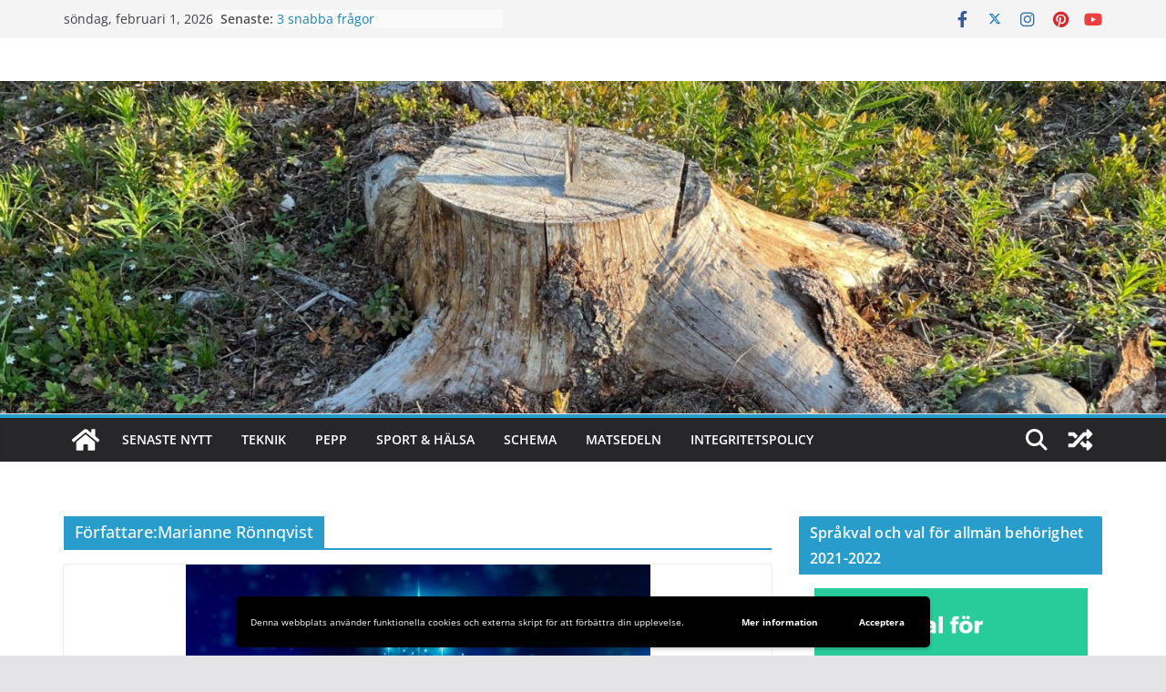

--- FILE ---
content_type: text/html; charset=UTF-8
request_url: https://www.tornedalsskolan.se/author/marianne/
body_size: 19478
content:
		<!doctype html>
		<html lang="sv-SE">
		
<head>

			<meta charset="UTF-8"/>
		<meta name="viewport" content="width=device-width, initial-scale=1">
		<link rel="profile" href="http://gmpg.org/xfn/11"/>
		
	<title>Marianne Rönnqvist &#8211; Tornedalsskolans Tidning</title>
<meta name='robots' content='max-image-preview:large' />
<link rel="alternate" type="application/rss+xml" title="Tornedalsskolans Tidning &raquo; Webbflöde" href="https://www.tornedalsskolan.se/feed/" />
<link rel="alternate" type="application/rss+xml" title="Tornedalsskolans Tidning &raquo; Kommentarsflöde" href="https://www.tornedalsskolan.se/comments/feed/" />
<link rel="alternate" type="application/rss+xml" title="Tornedalsskolans Tidning &raquo; Webbflöde med inlägg av Marianne Rönnqvist" href="https://www.tornedalsskolan.se/author/marianne/feed/" />
<style id='wp-img-auto-sizes-contain-inline-css' type='text/css'>
img:is([sizes=auto i],[sizes^="auto," i]){contain-intrinsic-size:3000px 1500px}
/*# sourceURL=wp-img-auto-sizes-contain-inline-css */
</style>
<style id='wp-emoji-styles-inline-css' type='text/css'>

	img.wp-smiley, img.emoji {
		display: inline !important;
		border: none !important;
		box-shadow: none !important;
		height: 1em !important;
		width: 1em !important;
		margin: 0 0.07em !important;
		vertical-align: -0.1em !important;
		background: none !important;
		padding: 0 !important;
	}
/*# sourceURL=wp-emoji-styles-inline-css */
</style>
<style id='wp-block-library-inline-css' type='text/css'>
:root{--wp-block-synced-color:#7a00df;--wp-block-synced-color--rgb:122,0,223;--wp-bound-block-color:var(--wp-block-synced-color);--wp-editor-canvas-background:#ddd;--wp-admin-theme-color:#007cba;--wp-admin-theme-color--rgb:0,124,186;--wp-admin-theme-color-darker-10:#006ba1;--wp-admin-theme-color-darker-10--rgb:0,107,160.5;--wp-admin-theme-color-darker-20:#005a87;--wp-admin-theme-color-darker-20--rgb:0,90,135;--wp-admin-border-width-focus:2px}@media (min-resolution:192dpi){:root{--wp-admin-border-width-focus:1.5px}}.wp-element-button{cursor:pointer}:root .has-very-light-gray-background-color{background-color:#eee}:root .has-very-dark-gray-background-color{background-color:#313131}:root .has-very-light-gray-color{color:#eee}:root .has-very-dark-gray-color{color:#313131}:root .has-vivid-green-cyan-to-vivid-cyan-blue-gradient-background{background:linear-gradient(135deg,#00d084,#0693e3)}:root .has-purple-crush-gradient-background{background:linear-gradient(135deg,#34e2e4,#4721fb 50%,#ab1dfe)}:root .has-hazy-dawn-gradient-background{background:linear-gradient(135deg,#faaca8,#dad0ec)}:root .has-subdued-olive-gradient-background{background:linear-gradient(135deg,#fafae1,#67a671)}:root .has-atomic-cream-gradient-background{background:linear-gradient(135deg,#fdd79a,#004a59)}:root .has-nightshade-gradient-background{background:linear-gradient(135deg,#330968,#31cdcf)}:root .has-midnight-gradient-background{background:linear-gradient(135deg,#020381,#2874fc)}:root{--wp--preset--font-size--normal:16px;--wp--preset--font-size--huge:42px}.has-regular-font-size{font-size:1em}.has-larger-font-size{font-size:2.625em}.has-normal-font-size{font-size:var(--wp--preset--font-size--normal)}.has-huge-font-size{font-size:var(--wp--preset--font-size--huge)}.has-text-align-center{text-align:center}.has-text-align-left{text-align:left}.has-text-align-right{text-align:right}.has-fit-text{white-space:nowrap!important}#end-resizable-editor-section{display:none}.aligncenter{clear:both}.items-justified-left{justify-content:flex-start}.items-justified-center{justify-content:center}.items-justified-right{justify-content:flex-end}.items-justified-space-between{justify-content:space-between}.screen-reader-text{border:0;clip-path:inset(50%);height:1px;margin:-1px;overflow:hidden;padding:0;position:absolute;width:1px;word-wrap:normal!important}.screen-reader-text:focus{background-color:#ddd;clip-path:none;color:#444;display:block;font-size:1em;height:auto;left:5px;line-height:normal;padding:15px 23px 14px;text-decoration:none;top:5px;width:auto;z-index:100000}html :where(.has-border-color){border-style:solid}html :where([style*=border-top-color]){border-top-style:solid}html :where([style*=border-right-color]){border-right-style:solid}html :where([style*=border-bottom-color]){border-bottom-style:solid}html :where([style*=border-left-color]){border-left-style:solid}html :where([style*=border-width]){border-style:solid}html :where([style*=border-top-width]){border-top-style:solid}html :where([style*=border-right-width]){border-right-style:solid}html :where([style*=border-bottom-width]){border-bottom-style:solid}html :where([style*=border-left-width]){border-left-style:solid}html :where(img[class*=wp-image-]){height:auto;max-width:100%}:where(figure){margin:0 0 1em}html :where(.is-position-sticky){--wp-admin--admin-bar--position-offset:var(--wp-admin--admin-bar--height,0px)}@media screen and (max-width:600px){html :where(.is-position-sticky){--wp-admin--admin-bar--position-offset:0px}}

/*# sourceURL=wp-block-library-inline-css */
</style><style id='wp-block-list-inline-css' type='text/css'>
ol,ul{box-sizing:border-box}:root :where(.wp-block-list.has-background){padding:1.25em 2.375em}
/*# sourceURL=https://www.tornedalsskolan.se/wp-includes/blocks/list/style.min.css */
</style>
<style id='wp-block-paragraph-inline-css' type='text/css'>
.is-small-text{font-size:.875em}.is-regular-text{font-size:1em}.is-large-text{font-size:2.25em}.is-larger-text{font-size:3em}.has-drop-cap:not(:focus):first-letter{float:left;font-size:8.4em;font-style:normal;font-weight:100;line-height:.68;margin:.05em .1em 0 0;text-transform:uppercase}body.rtl .has-drop-cap:not(:focus):first-letter{float:none;margin-left:.1em}p.has-drop-cap.has-background{overflow:hidden}:root :where(p.has-background){padding:1.25em 2.375em}:where(p.has-text-color:not(.has-link-color)) a{color:inherit}p.has-text-align-left[style*="writing-mode:vertical-lr"],p.has-text-align-right[style*="writing-mode:vertical-rl"]{rotate:180deg}
/*# sourceURL=https://www.tornedalsskolan.se/wp-includes/blocks/paragraph/style.min.css */
</style>
<style id='global-styles-inline-css' type='text/css'>
:root{--wp--preset--aspect-ratio--square: 1;--wp--preset--aspect-ratio--4-3: 4/3;--wp--preset--aspect-ratio--3-4: 3/4;--wp--preset--aspect-ratio--3-2: 3/2;--wp--preset--aspect-ratio--2-3: 2/3;--wp--preset--aspect-ratio--16-9: 16/9;--wp--preset--aspect-ratio--9-16: 9/16;--wp--preset--color--black: #000000;--wp--preset--color--cyan-bluish-gray: #abb8c3;--wp--preset--color--white: #ffffff;--wp--preset--color--pale-pink: #f78da7;--wp--preset--color--vivid-red: #cf2e2e;--wp--preset--color--luminous-vivid-orange: #ff6900;--wp--preset--color--luminous-vivid-amber: #fcb900;--wp--preset--color--light-green-cyan: #7bdcb5;--wp--preset--color--vivid-green-cyan: #00d084;--wp--preset--color--pale-cyan-blue: #8ed1fc;--wp--preset--color--vivid-cyan-blue: #0693e3;--wp--preset--color--vivid-purple: #9b51e0;--wp--preset--gradient--vivid-cyan-blue-to-vivid-purple: linear-gradient(135deg,rgb(6,147,227) 0%,rgb(155,81,224) 100%);--wp--preset--gradient--light-green-cyan-to-vivid-green-cyan: linear-gradient(135deg,rgb(122,220,180) 0%,rgb(0,208,130) 100%);--wp--preset--gradient--luminous-vivid-amber-to-luminous-vivid-orange: linear-gradient(135deg,rgb(252,185,0) 0%,rgb(255,105,0) 100%);--wp--preset--gradient--luminous-vivid-orange-to-vivid-red: linear-gradient(135deg,rgb(255,105,0) 0%,rgb(207,46,46) 100%);--wp--preset--gradient--very-light-gray-to-cyan-bluish-gray: linear-gradient(135deg,rgb(238,238,238) 0%,rgb(169,184,195) 100%);--wp--preset--gradient--cool-to-warm-spectrum: linear-gradient(135deg,rgb(74,234,220) 0%,rgb(151,120,209) 20%,rgb(207,42,186) 40%,rgb(238,44,130) 60%,rgb(251,105,98) 80%,rgb(254,248,76) 100%);--wp--preset--gradient--blush-light-purple: linear-gradient(135deg,rgb(255,206,236) 0%,rgb(152,150,240) 100%);--wp--preset--gradient--blush-bordeaux: linear-gradient(135deg,rgb(254,205,165) 0%,rgb(254,45,45) 50%,rgb(107,0,62) 100%);--wp--preset--gradient--luminous-dusk: linear-gradient(135deg,rgb(255,203,112) 0%,rgb(199,81,192) 50%,rgb(65,88,208) 100%);--wp--preset--gradient--pale-ocean: linear-gradient(135deg,rgb(255,245,203) 0%,rgb(182,227,212) 50%,rgb(51,167,181) 100%);--wp--preset--gradient--electric-grass: linear-gradient(135deg,rgb(202,248,128) 0%,rgb(113,206,126) 100%);--wp--preset--gradient--midnight: linear-gradient(135deg,rgb(2,3,129) 0%,rgb(40,116,252) 100%);--wp--preset--font-size--small: 13px;--wp--preset--font-size--medium: 20px;--wp--preset--font-size--large: 36px;--wp--preset--font-size--x-large: 42px;--wp--preset--spacing--20: 0.44rem;--wp--preset--spacing--30: 0.67rem;--wp--preset--spacing--40: 1rem;--wp--preset--spacing--50: 1.5rem;--wp--preset--spacing--60: 2.25rem;--wp--preset--spacing--70: 3.38rem;--wp--preset--spacing--80: 5.06rem;--wp--preset--shadow--natural: 6px 6px 9px rgba(0, 0, 0, 0.2);--wp--preset--shadow--deep: 12px 12px 50px rgba(0, 0, 0, 0.4);--wp--preset--shadow--sharp: 6px 6px 0px rgba(0, 0, 0, 0.2);--wp--preset--shadow--outlined: 6px 6px 0px -3px rgb(255, 255, 255), 6px 6px rgb(0, 0, 0);--wp--preset--shadow--crisp: 6px 6px 0px rgb(0, 0, 0);}:where(body) { margin: 0; }.wp-site-blocks > .alignleft { float: left; margin-right: 2em; }.wp-site-blocks > .alignright { float: right; margin-left: 2em; }.wp-site-blocks > .aligncenter { justify-content: center; margin-left: auto; margin-right: auto; }:where(.wp-site-blocks) > * { margin-block-start: 24px; margin-block-end: 0; }:where(.wp-site-blocks) > :first-child { margin-block-start: 0; }:where(.wp-site-blocks) > :last-child { margin-block-end: 0; }:root { --wp--style--block-gap: 24px; }:root :where(.is-layout-flow) > :first-child{margin-block-start: 0;}:root :where(.is-layout-flow) > :last-child{margin-block-end: 0;}:root :where(.is-layout-flow) > *{margin-block-start: 24px;margin-block-end: 0;}:root :where(.is-layout-constrained) > :first-child{margin-block-start: 0;}:root :where(.is-layout-constrained) > :last-child{margin-block-end: 0;}:root :where(.is-layout-constrained) > *{margin-block-start: 24px;margin-block-end: 0;}:root :where(.is-layout-flex){gap: 24px;}:root :where(.is-layout-grid){gap: 24px;}.is-layout-flow > .alignleft{float: left;margin-inline-start: 0;margin-inline-end: 2em;}.is-layout-flow > .alignright{float: right;margin-inline-start: 2em;margin-inline-end: 0;}.is-layout-flow > .aligncenter{margin-left: auto !important;margin-right: auto !important;}.is-layout-constrained > .alignleft{float: left;margin-inline-start: 0;margin-inline-end: 2em;}.is-layout-constrained > .alignright{float: right;margin-inline-start: 2em;margin-inline-end: 0;}.is-layout-constrained > .aligncenter{margin-left: auto !important;margin-right: auto !important;}.is-layout-constrained > :where(:not(.alignleft):not(.alignright):not(.alignfull)){margin-left: auto !important;margin-right: auto !important;}body .is-layout-flex{display: flex;}.is-layout-flex{flex-wrap: wrap;align-items: center;}.is-layout-flex > :is(*, div){margin: 0;}body .is-layout-grid{display: grid;}.is-layout-grid > :is(*, div){margin: 0;}body{padding-top: 0px;padding-right: 0px;padding-bottom: 0px;padding-left: 0px;}a:where(:not(.wp-element-button)){text-decoration: underline;}:root :where(.wp-element-button, .wp-block-button__link){background-color: #32373c;border-width: 0;color: #fff;font-family: inherit;font-size: inherit;font-style: inherit;font-weight: inherit;letter-spacing: inherit;line-height: inherit;padding-top: calc(0.667em + 2px);padding-right: calc(1.333em + 2px);padding-bottom: calc(0.667em + 2px);padding-left: calc(1.333em + 2px);text-decoration: none;text-transform: inherit;}.has-black-color{color: var(--wp--preset--color--black) !important;}.has-cyan-bluish-gray-color{color: var(--wp--preset--color--cyan-bluish-gray) !important;}.has-white-color{color: var(--wp--preset--color--white) !important;}.has-pale-pink-color{color: var(--wp--preset--color--pale-pink) !important;}.has-vivid-red-color{color: var(--wp--preset--color--vivid-red) !important;}.has-luminous-vivid-orange-color{color: var(--wp--preset--color--luminous-vivid-orange) !important;}.has-luminous-vivid-amber-color{color: var(--wp--preset--color--luminous-vivid-amber) !important;}.has-light-green-cyan-color{color: var(--wp--preset--color--light-green-cyan) !important;}.has-vivid-green-cyan-color{color: var(--wp--preset--color--vivid-green-cyan) !important;}.has-pale-cyan-blue-color{color: var(--wp--preset--color--pale-cyan-blue) !important;}.has-vivid-cyan-blue-color{color: var(--wp--preset--color--vivid-cyan-blue) !important;}.has-vivid-purple-color{color: var(--wp--preset--color--vivid-purple) !important;}.has-black-background-color{background-color: var(--wp--preset--color--black) !important;}.has-cyan-bluish-gray-background-color{background-color: var(--wp--preset--color--cyan-bluish-gray) !important;}.has-white-background-color{background-color: var(--wp--preset--color--white) !important;}.has-pale-pink-background-color{background-color: var(--wp--preset--color--pale-pink) !important;}.has-vivid-red-background-color{background-color: var(--wp--preset--color--vivid-red) !important;}.has-luminous-vivid-orange-background-color{background-color: var(--wp--preset--color--luminous-vivid-orange) !important;}.has-luminous-vivid-amber-background-color{background-color: var(--wp--preset--color--luminous-vivid-amber) !important;}.has-light-green-cyan-background-color{background-color: var(--wp--preset--color--light-green-cyan) !important;}.has-vivid-green-cyan-background-color{background-color: var(--wp--preset--color--vivid-green-cyan) !important;}.has-pale-cyan-blue-background-color{background-color: var(--wp--preset--color--pale-cyan-blue) !important;}.has-vivid-cyan-blue-background-color{background-color: var(--wp--preset--color--vivid-cyan-blue) !important;}.has-vivid-purple-background-color{background-color: var(--wp--preset--color--vivid-purple) !important;}.has-black-border-color{border-color: var(--wp--preset--color--black) !important;}.has-cyan-bluish-gray-border-color{border-color: var(--wp--preset--color--cyan-bluish-gray) !important;}.has-white-border-color{border-color: var(--wp--preset--color--white) !important;}.has-pale-pink-border-color{border-color: var(--wp--preset--color--pale-pink) !important;}.has-vivid-red-border-color{border-color: var(--wp--preset--color--vivid-red) !important;}.has-luminous-vivid-orange-border-color{border-color: var(--wp--preset--color--luminous-vivid-orange) !important;}.has-luminous-vivid-amber-border-color{border-color: var(--wp--preset--color--luminous-vivid-amber) !important;}.has-light-green-cyan-border-color{border-color: var(--wp--preset--color--light-green-cyan) !important;}.has-vivid-green-cyan-border-color{border-color: var(--wp--preset--color--vivid-green-cyan) !important;}.has-pale-cyan-blue-border-color{border-color: var(--wp--preset--color--pale-cyan-blue) !important;}.has-vivid-cyan-blue-border-color{border-color: var(--wp--preset--color--vivid-cyan-blue) !important;}.has-vivid-purple-border-color{border-color: var(--wp--preset--color--vivid-purple) !important;}.has-vivid-cyan-blue-to-vivid-purple-gradient-background{background: var(--wp--preset--gradient--vivid-cyan-blue-to-vivid-purple) !important;}.has-light-green-cyan-to-vivid-green-cyan-gradient-background{background: var(--wp--preset--gradient--light-green-cyan-to-vivid-green-cyan) !important;}.has-luminous-vivid-amber-to-luminous-vivid-orange-gradient-background{background: var(--wp--preset--gradient--luminous-vivid-amber-to-luminous-vivid-orange) !important;}.has-luminous-vivid-orange-to-vivid-red-gradient-background{background: var(--wp--preset--gradient--luminous-vivid-orange-to-vivid-red) !important;}.has-very-light-gray-to-cyan-bluish-gray-gradient-background{background: var(--wp--preset--gradient--very-light-gray-to-cyan-bluish-gray) !important;}.has-cool-to-warm-spectrum-gradient-background{background: var(--wp--preset--gradient--cool-to-warm-spectrum) !important;}.has-blush-light-purple-gradient-background{background: var(--wp--preset--gradient--blush-light-purple) !important;}.has-blush-bordeaux-gradient-background{background: var(--wp--preset--gradient--blush-bordeaux) !important;}.has-luminous-dusk-gradient-background{background: var(--wp--preset--gradient--luminous-dusk) !important;}.has-pale-ocean-gradient-background{background: var(--wp--preset--gradient--pale-ocean) !important;}.has-electric-grass-gradient-background{background: var(--wp--preset--gradient--electric-grass) !important;}.has-midnight-gradient-background{background: var(--wp--preset--gradient--midnight) !important;}.has-small-font-size{font-size: var(--wp--preset--font-size--small) !important;}.has-medium-font-size{font-size: var(--wp--preset--font-size--medium) !important;}.has-large-font-size{font-size: var(--wp--preset--font-size--large) !important;}.has-x-large-font-size{font-size: var(--wp--preset--font-size--x-large) !important;}
/*# sourceURL=global-styles-inline-css */
</style>

<link rel='stylesheet' id='colormag_style-css' href='https://www.tornedalsskolan.se/wp-content/themes/colormag/style.css?ver=3.1.4' type='text/css' media='all' />
<style id='colormag_style-inline-css' type='text/css'>
.colormag-button,
			blockquote, button,
			input[type=reset],
			input[type=button],
			input[type=submit],
			.cm-home-icon.front_page_on,
			.cm-post-categories a,
			.cm-primary-nav ul li ul li:hover,
			.cm-primary-nav ul li.current-menu-item,
			.cm-primary-nav ul li.current_page_ancestor,
			.cm-primary-nav ul li.current-menu-ancestor,
			.cm-primary-nav ul li.current_page_item,
			.cm-primary-nav ul li:hover,
			.cm-primary-nav ul li.focus,
			.cm-mobile-nav li a:hover,
			.colormag-header-clean #cm-primary-nav .cm-menu-toggle:hover,
			.cm-header .cm-mobile-nav li:hover,
			.cm-header .cm-mobile-nav li.current-page-ancestor,
			.cm-header .cm-mobile-nav li.current-menu-ancestor,
			.cm-header .cm-mobile-nav li.current-page-item,
			.cm-header .cm-mobile-nav li.current-menu-item,
			.cm-primary-nav ul li.focus > a,
			.cm-layout-2 .cm-primary-nav ul ul.sub-menu li.focus > a,
			.cm-mobile-nav .current-menu-item>a, .cm-mobile-nav .current_page_item>a,
			.colormag-header-clean .cm-mobile-nav li:hover > a,
			.colormag-header-clean .cm-mobile-nav li.current-page-ancestor > a,
			.colormag-header-clean .cm-mobile-nav li.current-menu-ancestor > a,
			.colormag-header-clean .cm-mobile-nav li.current-page-item > a,
			.colormag-header-clean .cm-mobile-nav li.current-menu-item > a,
			.fa.search-top:hover,
			.widget_call_to_action .btn--primary,
			.colormag-footer--classic .cm-footer-cols .cm-row .cm-widget-title span::before,
			.colormag-footer--classic-bordered .cm-footer-cols .cm-row .cm-widget-title span::before,
			.cm-featured-posts .cm-widget-title span,
			.cm-featured-category-slider-widget .cm-slide-content .cm-entry-header-meta .cm-post-categories a,
			.cm-highlighted-posts .cm-post-content .cm-entry-header-meta .cm-post-categories a,
			.cm-category-slide-next, .cm-category-slide-prev, .slide-next,
			.slide-prev, .cm-tabbed-widget ul li, .cm-posts .wp-pagenavi .current,
			.cm-posts .wp-pagenavi a:hover, .cm-secondary .cm-widget-title span,
			.cm-posts .post .cm-post-content .cm-entry-header-meta .cm-post-categories a,
			.cm-page-header .cm-page-title span, .entry-meta .post-format i,
			.format-link, .cm-entry-button, .infinite-scroll .tg-infinite-scroll,
			.no-more-post-text, .pagination span,
			.comments-area .comment-author-link span,
			.cm-footer-cols .cm-row .cm-widget-title span,
			.advertisement_above_footer .cm-widget-title span,
			.error, .cm-primary .cm-widget-title span,
			.related-posts-wrapper.style-three .cm-post-content .cm-entry-title a:hover:before,
			.cm-slider-area .cm-widget-title span,
			.cm-beside-slider-widget .cm-widget-title span,
			.top-full-width-sidebar .cm-widget-title span,
			.wp-block-quote, .wp-block-quote.is-style-large,
			.wp-block-quote.has-text-align-right,
			.cm-error-404 .cm-btn, .widget .wp-block-heading, .wp-block-search button,
			.widget a::before, .cm-post-date a::before,
			.byline a::before,
			.colormag-footer--classic-bordered .cm-widget-title::before,
			.wp-block-button__link,
			#cm-tertiary .cm-widget-title span,
			.link-pagination .post-page-numbers.current,
			.wp-block-query-pagination-numbers .page-numbers.current,
			.wp-element-button,
			.wp-block-button .wp-block-button__link,
			.wp-element-button,
			.cm-layout-2 .cm-primary-nav ul ul.sub-menu li:hover,
			.cm-layout-2 .cm-primary-nav ul ul.sub-menu li.current-menu-ancestor,
			.cm-layout-2 .cm-primary-nav ul ul.sub-menu li.current-menu-item,
			.cm-layout-2 .cm-primary-nav ul ul.sub-menu li.focus,
			.search-wrap button,
			.page-numbers .current,
			.wp-block-search .wp-element-button:hover{background-color:#289dcc;}a,
			.cm-layout-2 #cm-primary-nav .fa.search-top:hover,
			.cm-layout-2 #cm-primary-nav.cm-mobile-nav .cm-random-post a:hover .fa-random,
			.cm-layout-2 #cm-primary-nav.cm-primary-nav .cm-random-post a:hover .fa-random,
			.cm-layout-2 .breaking-news .newsticker a:hover,
			.cm-layout-2 .cm-primary-nav ul li.current-menu-item > a,
			.cm-layout-2 .cm-primary-nav ul li.current_page_item > a,
			.cm-layout-2 .cm-primary-nav ul li:hover > a,
			.cm-layout-2 .cm-primary-nav ul li.focus > a
			.dark-skin .cm-layout-2-style-1 #cm-primary-nav.cm-primary-nav .cm-home-icon:hover .fa,
			.byline a:hover, .comments a:hover, .cm-edit-link a:hover, .cm-post-date a:hover,
			.social-links:not(.cm-header-actions .social-links) i.fa:hover, .cm-tag-links a:hover,
			.colormag-header-clean .social-links li:hover i.fa, .cm-layout-2-style-1 .social-links li:hover i.fa,
			.colormag-header-clean .breaking-news .newsticker a:hover, .widget_featured_posts .article-content .cm-entry-title a:hover,
			.widget_featured_slider .slide-content .cm-below-entry-meta .byline a:hover,
			.widget_featured_slider .slide-content .cm-below-entry-meta .comments a:hover,
			.widget_featured_slider .slide-content .cm-below-entry-meta .cm-post-date a:hover,
			.widget_featured_slider .slide-content .cm-entry-title a:hover,
			.widget_block_picture_news.widget_featured_posts .article-content .cm-entry-title a:hover,
			.widget_highlighted_posts .article-content .cm-below-entry-meta .byline a:hover,
			.widget_highlighted_posts .article-content .cm-below-entry-meta .comments a:hover,
			.widget_highlighted_posts .article-content .cm-below-entry-meta .cm-post-date a:hover,
			.widget_highlighted_posts .article-content .cm-entry-title a:hover, i.fa-arrow-up, i.fa-arrow-down,
			.cm-site-title a, #content .post .article-content .cm-entry-title a:hover, .entry-meta .byline i,
			.entry-meta .cat-links i, .entry-meta a, .post .cm-entry-title a:hover, .search .cm-entry-title a:hover,
			.entry-meta .comments-link a:hover, .entry-meta .cm-edit-link a:hover, .entry-meta .cm-post-date a:hover,
			.entry-meta .cm-tag-links a:hover, .single #content .tags a:hover, .count, .next a:hover, .previous a:hover,
			.related-posts-main-title .fa, .single-related-posts .article-content .cm-entry-title a:hover,
			.pagination a span:hover,
			#content .comments-area a.comment-cm-edit-link:hover, #content .comments-area a.comment-permalink:hover,
			#content .comments-area article header cite a:hover, .comments-area .comment-author-link a:hover,
			.comment .comment-reply-link:hover,
			.nav-next a, .nav-previous a,
			#cm-footer .cm-footer-menu ul li a:hover,
			.cm-footer-cols .cm-row a:hover, a#scroll-up i, .related-posts-wrapper-flyout .cm-entry-title a:hover,
			.human-diff-time .human-diff-time-display:hover,
			.cm-layout-2-style-1 #cm-primary-nav .fa:hover,
			.cm-footer-bar a,
			.cm-post-date a:hover,
			.cm-author a:hover,
			.cm-comments-link a:hover,
			.cm-tag-links a:hover,
			.cm-edit-link a:hover,
			.cm-footer-bar .copyright a,
			.cm-featured-posts .cm-entry-title a:hover,
			.cm-posts .post .cm-post-content .cm-entry-title a:hover,
			.cm-posts .post .single-title-above .cm-entry-title a:hover,
			.cm-layout-2 .cm-primary-nav ul li:hover > a,
			.cm-layout-2 #cm-primary-nav .fa:hover,
			.cm-entry-title a:hover,
			button:hover, input[type="button"]:hover,
			input[type="reset"]:hover,
			input[type="submit"]:hover,
			.wp-block-button .wp-block-button__link:hover,
			.cm-button:hover,
			.wp-element-button:hover,
			li.product .added_to_cart:hover,
			.comments-area .comment-permalink:hover,
			.cm-footer-bar-area .cm-footer-bar__2 a{color:#289dcc;}#cm-primary-nav,
			.cm-contained .cm-header-2 .cm-row{border-top-color:#289dcc;}.cm-layout-2 #cm-primary-nav,
			.cm-layout-2 .cm-primary-nav ul ul.sub-menu li:hover,
			.cm-layout-2 .cm-primary-nav ul > li:hover > a,
			.cm-layout-2 .cm-primary-nav ul > li.current-menu-item > a,
			.cm-layout-2 .cm-primary-nav ul > li.current-menu-ancestor > a,
			.cm-layout-2 .cm-primary-nav ul ul.sub-menu li.current-menu-ancestor,
			.cm-layout-2 .cm-primary-nav ul ul.sub-menu li.current-menu-item,
			.cm-layout-2 .cm-primary-nav ul ul.sub-menu li.focus,
			cm-layout-2 .cm-primary-nav ul ul.sub-menu li.current-menu-ancestor,
			cm-layout-2 .cm-primary-nav ul ul.sub-menu li.current-menu-item,
			cm-layout-2 #cm-primary-nav .cm-menu-toggle:hover,
			cm-layout-2 #cm-primary-nav.cm-mobile-nav .cm-menu-toggle,
			cm-layout-2 .cm-primary-nav ul > li:hover > a,
			cm-layout-2 .cm-primary-nav ul > li.current-menu-item > a,
			cm-layout-2 .cm-primary-nav ul > li.current-menu-ancestor > a,
			.cm-layout-2 .cm-primary-nav ul li.focus > a, .pagination a span:hover,
			.cm-error-404 .cm-btn,
			.single-post .cm-post-categories a::after,
			.widget .block-title,
			.cm-layout-2 .cm-primary-nav ul li.focus > a,
			button,
			input[type="button"],
			input[type="reset"],
			input[type="submit"],
			.wp-block-button .wp-block-button__link,
			.cm-button,
			.wp-element-button,
			li.product .added_to_cart{border-color:#289dcc;}.cm-secondary .cm-widget-title,
			#cm-tertiary .cm-widget-title,
			.widget_featured_posts .widget-title,
			#secondary .widget-title,
			#cm-tertiary .widget-title,
			.cm-page-header .cm-page-title,
			.cm-footer-cols .cm-row .widget-title,
			.advertisement_above_footer .widget-title,
			#primary .widget-title,
			.widget_slider_area .widget-title,
			.widget_beside_slider .widget-title,
			.top-full-width-sidebar .widget-title,
			.cm-footer-cols .cm-row .cm-widget-title,
			.cm-footer-bar .copyright a,
			.cm-layout-2.cm-layout-2-style-2 #cm-primary-nav,
			.cm-layout-2 .cm-primary-nav ul > li:hover > a,
			.cm-layout-2 .cm-primary-nav ul > li.current-menu-item > a{border-bottom-color:#289dcc;}.cm-header .cm-menu-toggle svg,
			.cm-header .cm-menu-toggle svg{fill:#fff;}.cm-footer-bar-area .cm-footer-bar__2 a{color:#207daf;}.mzb-featured-posts, .mzb-social-icon, .mzb-featured-categories, .mzb-social-icons-insert{--color--light--primary:rgba(40,157,204,0.1);}body{--color--light--primary:#289dcc;--color--primary:#289dcc;}
/*# sourceURL=colormag_style-inline-css */
</style>
<link rel='stylesheet' id='font-awesome-4-css' href='https://www.tornedalsskolan.se/wp-content/themes/colormag/assets/library/font-awesome/css/v4-shims.min.css?ver=4.7.0' type='text/css' media='all' />
<link rel='stylesheet' id='font-awesome-all-css' href='https://www.tornedalsskolan.se/wp-content/themes/colormag/assets/library/font-awesome/css/all.min.css?ver=6.2.4' type='text/css' media='all' />
<link rel='stylesheet' id='font-awesome-solid-css' href='https://www.tornedalsskolan.se/wp-content/themes/colormag/assets/library/font-awesome/css/solid.min.css?ver=6.2.4' type='text/css' media='all' />
<link rel='stylesheet' id='wpgdprc-front-css-css' href='https://www.tornedalsskolan.se/wp-content/plugins/wp-gdpr-compliance/Assets/css/front.css?ver=1707848387' type='text/css' media='all' />
<style id='wpgdprc-front-css-inline-css' type='text/css'>
:root{--wp-gdpr--bar--background-color: #000000;--wp-gdpr--bar--color: #ffffff;--wp-gdpr--button--background-color: #000000;--wp-gdpr--button--background-color--darken: #000000;--wp-gdpr--button--color: #ffffff;}
/*# sourceURL=wpgdprc-front-css-inline-css */
</style>
<script type="text/javascript" src="https://www.tornedalsskolan.se/wp-includes/js/jquery/jquery.min.js?ver=3.7.1" id="jquery-core-js"></script>
<script type="text/javascript" src="https://www.tornedalsskolan.se/wp-includes/js/jquery/jquery-migrate.min.js?ver=3.4.1" id="jquery-migrate-js"></script>
<script type="text/javascript" id="wpgdprc-front-js-js-extra">
/* <![CDATA[ */
var wpgdprcFront = {"ajaxUrl":"https://www.tornedalsskolan.se/wp-admin/admin-ajax.php","ajaxNonce":"dba7814b22","ajaxArg":"security","pluginPrefix":"wpgdprc","blogId":"1","isMultiSite":"","locale":"sv_SE","showSignUpModal":"","showFormModal":"","cookieName":"wpgdprc-consent-1","consentVersion":"1","path":"/","prefix":"wpgdprc","consents":[{"ID":2,"required":true,"placement":"head","content":"\u003Cscript type=\"text/javascript\"\u003E \u003C/script\u003E"},{"ID":1,"required":true,"placement":"head","content":"\u003Cscript type=\"text/javascript\"\u003E \u003C/script\u003E"}]};
//# sourceURL=wpgdprc-front-js-js-extra
/* ]]> */
</script>
<script type="text/javascript" src="https://www.tornedalsskolan.se/wp-content/plugins/wp-gdpr-compliance/Assets/js/front.min.js?ver=1707848387" id="wpgdprc-front-js-js"></script>
<link rel="https://api.w.org/" href="https://www.tornedalsskolan.se/wp-json/" /><link rel="alternate" title="JSON" type="application/json" href="https://www.tornedalsskolan.se/wp-json/wp/v2/users/2" /><link rel="EditURI" type="application/rsd+xml" title="RSD" href="https://www.tornedalsskolan.se/xmlrpc.php?rsd" />
<meta name="generator" content="WordPress 6.9" />
      <meta name="onesignal" content="wordpress-plugin"/>
            <script>

      window.OneSignal = window.OneSignal || [];

      OneSignal.push( function() {
        OneSignal.SERVICE_WORKER_UPDATER_PATH = "OneSignalSDKUpdaterWorker.js.php";
                      OneSignal.SERVICE_WORKER_PATH = "OneSignalSDKWorker.js.php";
                      OneSignal.SERVICE_WORKER_PARAM = { scope: "/" };
        OneSignal.setDefaultNotificationUrl("https://www.tornedalsskolan.se");
        var oneSignal_options = {};
        window._oneSignalInitOptions = oneSignal_options;

        oneSignal_options['wordpress'] = true;
oneSignal_options['appId'] = '200beb89-d66e-4842-94ed-bd68386e3c27';
oneSignal_options['allowLocalhostAsSecureOrigin'] = true;
oneSignal_options['welcomeNotification'] = { };
oneSignal_options['welcomeNotification']['title'] = "";
oneSignal_options['welcomeNotification']['message'] = "";
oneSignal_options['path'] = "https://www.tornedalsskolan.se/wp-content/plugins/onesignal-free-web-push-notifications/sdk_files/";
oneSignal_options['safari_web_id'] = "web.onesignal.auto.5093406a-927f-4c57-a877-608b6718a7cc";
oneSignal_options['persistNotification'] = false;
oneSignal_options['promptOptions'] = { };
oneSignal_options['promptOptions']['siteName'] = "https://www.tornedalsskolan.se";
oneSignal_options['notifyButton'] = { };
oneSignal_options['notifyButton']['enable'] = true;
oneSignal_options['notifyButton']['position'] = 'bottom-right';
oneSignal_options['notifyButton']['theme'] = 'default';
oneSignal_options['notifyButton']['size'] = 'medium';
oneSignal_options['notifyButton']['showCredit'] = true;
oneSignal_options['notifyButton']['text'] = {};
oneSignal_options['notifyButton']['colors'] = {};
oneSignal_options['notifyButton']['offset'] = {};
                OneSignal.init(window._oneSignalInitOptions);
                OneSignal.showSlidedownPrompt();      });

      function documentInitOneSignal() {
        var oneSignal_elements = document.getElementsByClassName("OneSignal-prompt");

        var oneSignalLinkClickHandler = function(event) { OneSignal.push(['registerForPushNotifications']); event.preventDefault(); };        for(var i = 0; i < oneSignal_elements.length; i++)
          oneSignal_elements[i].addEventListener('click', oneSignalLinkClickHandler, false);
      }

      if (document.readyState === 'complete') {
           documentInitOneSignal();
      }
      else {
           window.addEventListener("load", function(event){
               documentInitOneSignal();
          });
      }
    </script>

</head>

<body class="archive author author-marianne author-2 wp-embed-responsive wp-theme-colormag cm-header-layout-1 adv-style-1  wide">




		<div id="page" class="hfeed site">
				<a class="skip-link screen-reader-text" href="#main">Hoppa till innehåll</a>
		

			<header id="cm-masthead" class="cm-header cm-layout-1 cm-layout-1-style-1 cm-full-width">
		
		
				<div class="cm-top-bar">
					<div class="cm-container">
						<div class="cm-row">
							<div class="cm-top-bar__1">
				
		<div class="date-in-header">
			söndag, februari 1, 2026		</div>

		
		<div class="breaking-news">
			<strong class="breaking-news-latest">Senaste:</strong>

			<ul class="newsticker">
									<li>
						<a href="https://www.tornedalsskolan.se/2023/11/13/3-snabba-fragor/" title="3 snabba frågor">
							3 snabba frågor						</a>
					</li>
									<li>
						<a href="https://www.tornedalsskolan.se/2023/01/31/fjarde-advent/" title="Fjärde Advent">
							Fjärde Advent						</a>
					</li>
									<li>
						<a href="https://www.tornedalsskolan.se/2023/01/31/forintelsens-minnesdag-den-27-januari/" title="Förintelsens minnesdag den 27 januari">
							Förintelsens minnesdag den 27 januari						</a>
					</li>
									<li>
						<a href="https://www.tornedalsskolan.se/2022/12/13/tredje-advent/" title="Tredje Advent">
							Tredje Advent						</a>
					</li>
									<li>
						<a href="https://www.tornedalsskolan.se/2022/12/01/andra-advent/" title="Andra advent">
							Andra advent						</a>
					</li>
							</ul>
		</div>

									</div>

							<div class="cm-top-bar__2">
				
		<div class="social-links">
			<ul>
				<li><a href="#" target="_blank"><i class="fa fa-facebook"></i></a></li><li><a href="#" target="_blank"><i class="fa-brands fa-x-twitter"></i></a></li><li><a href="#" ><i class="fa fa-instagram"></i></a></li><li><a href="#" ><i class="fa fa-pinterest"></i></a></li><li><a href="#" ><i class="fa fa-youtube"></i></a></li>			</ul>
		</div><!-- .social-links -->
									</div>
						</div>
					</div>
				</div>

				
				<div class="cm-main-header">
		
		
	<div id="cm-header-1" class="cm-header-1">
		<div class="cm-container">
			<div class="cm-row">

				<div class="cm-header-col-1">
										<div id="cm-site-branding" class="cm-site-branding">
							</div><!-- #cm-site-branding -->
	
				</div><!-- .cm-header-col-1 -->

				<div class="cm-header-col-2">
										<div id="header-right-sidebar" class="clearfix">
						<aside id="colormag_728x90_advertisement_widget-6" class="widget cm-728x90-advertisemen-widget clearfix">
		<div class="advertisement_728x90">
					</div>

		</aside>					</div>
									</div><!-- .cm-header-col-2 -->

		</div>
	</div>
</div>
		<div id="wp-custom-header" class="wp-custom-header"><div class="header-image-wrap"><img src="https://www.tornedalsskolan.se/wp-content/uploads/2023/08/cropped-Stubbe.jpeg" class="header-image" width="1500" height="428" alt="Tornedalsskolans Tidning"></div></div>
<div id="cm-header-2" class="cm-header-2">
	<nav id="cm-primary-nav" class="cm-primary-nav">
		<div class="cm-container">
			<div class="cm-row">
				
				<div class="cm-home-icon">
					<a href="https://www.tornedalsskolan.se/"
					   title="Tornedalsskolans Tidning"
					>
						<svg class="cm-icon cm-icon--home" xmlns="http://www.w3.org/2000/svg" viewBox="0 0 28 22"><path d="M13.6465 6.01133L5.11148 13.0409V20.6278C5.11148 20.8242 5.18952 21.0126 5.32842 21.1515C5.46733 21.2904 5.65572 21.3685 5.85217 21.3685L11.0397 21.3551C11.2355 21.3541 11.423 21.2756 11.5611 21.1368C11.6992 20.998 11.7767 20.8102 11.7767 20.6144V16.1837C11.7767 15.9873 11.8547 15.7989 11.9937 15.66C12.1326 15.521 12.321 15.443 12.5174 15.443H15.4801C15.6766 15.443 15.865 15.521 16.0039 15.66C16.1428 15.7989 16.2208 15.9873 16.2208 16.1837V20.6111C16.2205 20.7086 16.2394 20.8052 16.2765 20.8953C16.3136 20.9854 16.3681 21.0673 16.4369 21.1364C16.5057 21.2054 16.5875 21.2602 16.6775 21.2975C16.7675 21.3349 16.864 21.3541 16.9615 21.3541L22.1472 21.3685C22.3436 21.3685 22.532 21.2904 22.6709 21.1515C22.8099 21.0126 22.8879 20.8242 22.8879 20.6278V13.0358L14.3548 6.01133C14.2544 5.93047 14.1295 5.88637 14.0006 5.88637C13.8718 5.88637 13.7468 5.93047 13.6465 6.01133ZM27.1283 10.7892L23.2582 7.59917V1.18717C23.2582 1.03983 23.1997 0.898538 23.0955 0.794359C22.9913 0.69018 22.8501 0.631653 22.7027 0.631653H20.1103C19.963 0.631653 19.8217 0.69018 19.7175 0.794359C19.6133 0.898538 19.5548 1.03983 19.5548 1.18717V4.54848L15.4102 1.13856C15.0125 0.811259 14.5134 0.632307 13.9983 0.632307C13.4832 0.632307 12.9841 0.811259 12.5864 1.13856L0.868291 10.7892C0.81204 10.8357 0.765501 10.8928 0.731333 10.9573C0.697165 11.0218 0.676038 11.0924 0.66916 11.165C0.662282 11.2377 0.669786 11.311 0.691245 11.3807C0.712704 11.4505 0.747696 11.5153 0.794223 11.5715L1.97469 13.0066C2.02109 13.063 2.07816 13.1098 2.14264 13.1441C2.20711 13.1784 2.27773 13.1997 2.35044 13.2067C2.42315 13.2137 2.49653 13.2063 2.56638 13.1849C2.63623 13.1636 2.70118 13.1286 2.7575 13.0821L13.6465 4.11333C13.7468 4.03247 13.8718 3.98837 14.0006 3.98837C14.1295 3.98837 14.2544 4.03247 14.3548 4.11333L25.2442 13.0821C25.3004 13.1286 25.3653 13.1636 25.435 13.1851C25.5048 13.2065 25.5781 13.214 25.6507 13.2071C25.7234 13.2003 25.794 13.1791 25.8584 13.145C25.9229 13.1108 25.98 13.0643 26.0265 13.008L27.207 11.5729C27.2535 11.5164 27.2883 11.4512 27.3095 11.3812C27.3307 11.3111 27.3379 11.2375 27.3306 11.1647C27.3233 11.0919 27.3016 11.0212 27.2669 10.9568C27.2322 10.8923 27.1851 10.8354 27.1283 10.7892Z" /></svg>					</a>
				</div>
				
											<div class="cm-header-actions">
								
		<div class="cm-random-post">
							<a href="https://www.tornedalsskolan.se/2018/06/11/bilder-fran-studentbalen/" title="Visa ett slumpvalt inlägg">
					<svg class="cm-icon cm-icon--random-fill" xmlns="http://www.w3.org/2000/svg" viewBox="0 0 24 24"><path d="M21.73 16a1 1 0 0 1 0 1.33l-3.13 3.14a.94.94 0 0 1-1.6-.66v-1.56h-2.3a.39.39 0 0 1-.18 0 .36.36 0 0 1-.16-.11l-2.76-3 2.09-2.23 2.06 2.21H17v-1.56a.94.94 0 0 1 1.6-.66ZM2.47 8.88h3.28l2.06 2.2L9.9 8.85 7.14 5.9A.36.36 0 0 0 7 5.79a.39.39 0 0 0-.18 0H2.47a.47.47 0 0 0-.47.43v2.19a.47.47 0 0 0 .47.47Zm14.53 0v1.56a.94.94 0 0 0 1.6.66L21.73 8a1 1 0 0 0 0-1.33L18.6 3.53a.94.94 0 0 0-1.6.66v1.56h-2.3a.39.39 0 0 0-.18 0 .36.36 0 0 0-.16.11l-8.61 9.27H2.47a.46.46 0 0 0-.47.46v2.19a.47.47 0 0 0 .47.47H6.8a.45.45 0 0 0 .34-.15l8.61-9.22Z"></path></svg>				</a>
					</div>

							<div class="cm-top-search">
						<i class="fa fa-search search-top"></i>
						<div class="search-form-top">
									
<form action="https://www.tornedalsskolan.se/" class="search-form searchform clearfix" method="get" role="search">

	<div class="search-wrap">
		<input type="search"
		       class="s field"
		       name="s"
		       value=""
		       placeholder="Sök"
		/>

		<button class="search-icon" type="submit"></button>
	</div>

</form><!-- .searchform -->
						</div>
					</div>
									</div>
				
					<p class="cm-menu-toggle" aria-expanded="false">
						<svg class="cm-icon cm-icon--bars" xmlns="http://www.w3.org/2000/svg" viewBox="0 0 24 24"><path d="M21 19H3a1 1 0 0 1 0-2h18a1 1 0 0 1 0 2Zm0-6H3a1 1 0 0 1 0-2h18a1 1 0 0 1 0 2Zm0-6H3a1 1 0 0 1 0-2h18a1 1 0 0 1 0 2Z"></path></svg>						<svg class="cm-icon cm-icon--x-mark" xmlns="http://www.w3.org/2000/svg" viewBox="0 0 24 24"><path d="m13.4 12 8.3-8.3c.4-.4.4-1 0-1.4s-1-.4-1.4 0L12 10.6 3.7 2.3c-.4-.4-1-.4-1.4 0s-.4 1 0 1.4l8.3 8.3-8.3 8.3c-.4.4-.4 1 0 1.4.2.2.4.3.7.3s.5-.1.7-.3l8.3-8.3 8.3 8.3c.2.2.5.3.7.3s.5-.1.7-.3c.4-.4.4-1 0-1.4L13.4 12z"></path></svg>					</p>
					<div class="cm-menu-primary-container"><ul id="menu-primary" class="menu"><li id="menu-item-149" class="menu-item menu-item-type-taxonomy menu-item-object-category menu-item-149"><a href="https://www.tornedalsskolan.se/category/senastenytt/">Senaste nytt</a></li>
<li id="menu-item-175" class="menu-item menu-item-type-taxonomy menu-item-object-category menu-item-175"><a href="https://www.tornedalsskolan.se/category/technology/">Teknik</a></li>
<li id="menu-item-253" class="menu-item menu-item-type-taxonomy menu-item-object-category menu-item-253"><a href="https://www.tornedalsskolan.se/category/pepp/">PEPP</a></li>
<li id="menu-item-174" class="menu-item menu-item-type-taxonomy menu-item-object-category menu-item-174"><a href="https://www.tornedalsskolan.se/category/sportshalsa/">Sport &amp; hälsa</a></li>
<li id="menu-item-325" class="menu-item menu-item-type-custom menu-item-object-custom menu-item-325"><a href="https://web.skola24.se/timetable/timetable-viewer/haparanda.skola24.se/Tornedalsskolan/">Schema</a></li>
<li id="menu-item-326" class="menu-item menu-item-type-custom menu-item-object-custom menu-item-326"><a href="http://www.aivomenu.se/ShowMenu.aspx?MenuId=362&#038;lang=sv-SE">Matsedeln</a></li>
<li id="menu-item-1913" class="menu-item menu-item-type-post_type menu-item-object-page menu-item-privacy-policy menu-item-1913"><a rel="privacy-policy" href="https://www.tornedalsskolan.se/integritetspolicy/">Integritetspolicy</a></li>
</ul></div>
			</div>
		</div>
	</nav>
</div>
			
				</div> <!-- /.cm-main-header -->
		
				</header><!-- #cm-masthead -->
		
		

	<div id="cm-content" class="cm-content">
		
		<div class="cm-container">
		<div class="cm-row">
	
		<div id="cm-primary" class="cm-primary">

			
		<header class="cm-page-header">
			
				<h1 class="cm-page-title">
					<span>
						Författare: <span class="vcard">Marianne Rönnqvist</span>					</span>
				</h1>
						</header><!-- .cm-page-header -->

		
			<div class="cm-posts cm-layout-2 cm-layout-2-style-1 col-2" >
										
<article id="post-3707"
	class=" post-3707 post type-post status-publish format-standard has-post-thumbnail hentry category-pepp">
	
				<div class="cm-featured-image">
				<a href="https://www.tornedalsskolan.se/2023/01/31/fjarde-advent/" title="Fjärde Advent">
					<img width="510" height="340" src="https://www.tornedalsskolan.se/wp-content/uploads/2018/12/julgran.jpg" class="attachment-colormag-featured-image size-colormag-featured-image wp-post-image" alt="" decoding="async" srcset="https://www.tornedalsskolan.se/wp-content/uploads/2018/12/julgran.jpg 510w, https://www.tornedalsskolan.se/wp-content/uploads/2018/12/julgran-300x200.jpg 300w" sizes="(max-width: 510px) 100vw, 510px" />
								</a>
			</div>
				
	<div class="cm-post-content">
		<div class="cm-entry-header-meta"><div class="cm-post-categories"><a href="https://www.tornedalsskolan.se/category/pepp/" style="background:#bd4cce" rel="category tag">PEPP</a></div></div>
		<div class="cm-below-entry-meta ">
		<span class="cm-author cm-vcard">
			<svg class="cm-icon cm-icon--user" xmlns="http://www.w3.org/2000/svg" viewBox="0 0 24 24"><path d="M7 7c0-2.8 2.2-5 5-5s5 2.2 5 5-2.2 5-5 5-5-2.2-5-5zm9 7H8c-2.8 0-5 2.2-5 5v2c0 .6.4 1 1 1h16c.6 0 1-.4 1-1v-2c0-2.8-2.2-5-5-5z"></path></svg>			<a class="url fn n"
			href="https://www.tornedalsskolan.se/author/marianne/"
			title="Marianne Rönnqvist"
			>
				Marianne Rönnqvist			</a>
		</span>

		<span class="cm-post-date"><a href="https://www.tornedalsskolan.se/2023/01/31/fjarde-advent/" title="12:04" rel="bookmark"><svg class="cm-icon cm-icon--calendar-fill" xmlns="http://www.w3.org/2000/svg" viewBox="0 0 24 24"><path d="M21.1 6.6v1.6c0 .6-.4 1-1 1H3.9c-.6 0-1-.4-1-1V6.6c0-1.5 1.3-2.8 2.8-2.8h1.7V3c0-.6.4-1 1-1s1 .4 1 1v.8h5.2V3c0-.6.4-1 1-1s1 .4 1 1v.8h1.7c1.5 0 2.8 1.3 2.8 2.8zm-1 4.6H3.9c-.6 0-1 .4-1 1v7c0 1.5 1.3 2.8 2.8 2.8h12.6c1.5 0 2.8-1.3 2.8-2.8v-7c0-.6-.4-1-1-1z"></path></svg> <time class="entry-date published" datetime="2023-01-31T12:04:09+01:00">31 januari, 2023</time><time class="updated" datetime="2023-01-31T12:04:11+01:00">31 januari, 2023</time></a></span></div>
		<header class="cm-entry-header">
				<h2 class="cm-entry-title">
			<a href="https://www.tornedalsskolan.se/2023/01/31/fjarde-advent/" title="Fjärde Advent">
				Fjärde Advent			</a>
		</h2>
			</header>


	<div class="cm-entry-summary">
			<p>Hejsan hoppsan nu får jag sluta vara så deppig dags att steppa upp och bli lite mer jul-peppig Pynta hemmet</p>

	<a class="cm-entry-button" title="Fjärde Advent" href="https://www.tornedalsskolan.se/2023/01/31/fjarde-advent/">
		<span>Read More</span>
	</a>
</div>

	
	</div>

	</article>

<article id="post-3710"
	class=" post-3710 post type-post status-publish format-standard has-post-thumbnail hentry category-euambassadorer category-latest category-senastenytt">
	
				<div class="cm-featured-image">
				<a href="https://www.tornedalsskolan.se/2023/01/31/forintelsens-minnesdag-den-27-januari/" title="Förintelsens minnesdag den 27 januari">
					<img width="800" height="445" src="https://www.tornedalsskolan.se/wp-content/uploads/2023/01/Ingång-1-Auschwitz-1-800x445.jpg" class="attachment-colormag-featured-image size-colormag-featured-image wp-post-image" alt="" decoding="async" />
								</a>
			</div>
				
	<div class="cm-post-content">
		<div class="cm-entry-header-meta"><div class="cm-post-categories"><a href="https://www.tornedalsskolan.se/category/euambassadorer/"  rel="category tag">EU Ambassadörer</a><a href="https://www.tornedalsskolan.se/category/latest/" style="background:#e5e220" rel="category tag">Senaste</a><a href="https://www.tornedalsskolan.se/category/senastenytt/" style="background:#dd9933" rel="category tag">Senaste nytt</a></div></div>
		<div class="cm-below-entry-meta ">
		<span class="cm-author cm-vcard">
			<svg class="cm-icon cm-icon--user" xmlns="http://www.w3.org/2000/svg" viewBox="0 0 24 24"><path d="M7 7c0-2.8 2.2-5 5-5s5 2.2 5 5-2.2 5-5 5-5-2.2-5-5zm9 7H8c-2.8 0-5 2.2-5 5v2c0 .6.4 1 1 1h16c.6 0 1-.4 1-1v-2c0-2.8-2.2-5-5-5z"></path></svg>			<a class="url fn n"
			href="https://www.tornedalsskolan.se/author/marianne/"
			title="Marianne Rönnqvist"
			>
				Marianne Rönnqvist			</a>
		</span>

		<span class="cm-post-date"><a href="https://www.tornedalsskolan.se/2023/01/31/forintelsens-minnesdag-den-27-januari/" title="12:03" rel="bookmark"><svg class="cm-icon cm-icon--calendar-fill" xmlns="http://www.w3.org/2000/svg" viewBox="0 0 24 24"><path d="M21.1 6.6v1.6c0 .6-.4 1-1 1H3.9c-.6 0-1-.4-1-1V6.6c0-1.5 1.3-2.8 2.8-2.8h1.7V3c0-.6.4-1 1-1s1 .4 1 1v.8h5.2V3c0-.6.4-1 1-1s1 .4 1 1v.8h1.7c1.5 0 2.8 1.3 2.8 2.8zm-1 4.6H3.9c-.6 0-1 .4-1 1v7c0 1.5 1.3 2.8 2.8 2.8h12.6c1.5 0 2.8-1.3 2.8-2.8v-7c0-.6-.4-1-1-1z"></path></svg> <time class="entry-date published" datetime="2023-01-31T12:03:11+01:00">31 januari, 2023</time><time class="updated" datetime="2023-01-31T12:07:48+01:00">31 januari, 2023</time></a></span></div>
		<header class="cm-entry-header">
				<h2 class="cm-entry-title">
			<a href="https://www.tornedalsskolan.se/2023/01/31/forintelsens-minnesdag-den-27-januari/" title="Förintelsens minnesdag den 27 januari">
				Förintelsens minnesdag den 27 januari			</a>
		</h2>
			</header>


	<div class="cm-entry-summary">
			<p>Hösten 2022 fick elever från ekonomi- och samhällsvetenskapsprogrammet år 3 möjligt att åka till staden Krakow och besöka förintelselägret Auschwitz-Birkenau</p>

	<a class="cm-entry-button" title="Förintelsens minnesdag den 27 januari" href="https://www.tornedalsskolan.se/2023/01/31/forintelsens-minnesdag-den-27-januari/">
		<span>Read More</span>
	</a>
</div>

	
	</div>

	</article>

<article id="post-3702"
	class=" post-3702 post type-post status-publish format-standard has-post-thumbnail hentry category-pepp">
	
				<div class="cm-featured-image">
				<a href="https://www.tornedalsskolan.se/2022/12/13/tredje-advent/" title="Tredje Advent">
					<img width="599" height="394" src="https://www.tornedalsskolan.se/wp-content/uploads/2020/12/Skarmavbild-2020-12-13-kl.-20.44.19.png" class="attachment-colormag-featured-image size-colormag-featured-image wp-post-image" alt="" decoding="async" loading="lazy" srcset="https://www.tornedalsskolan.se/wp-content/uploads/2020/12/Skarmavbild-2020-12-13-kl.-20.44.19.png 599w, https://www.tornedalsskolan.se/wp-content/uploads/2020/12/Skarmavbild-2020-12-13-kl.-20.44.19-300x197.png 300w" sizes="auto, (max-width: 599px) 100vw, 599px" />
								</a>
			</div>
				
	<div class="cm-post-content">
		<div class="cm-entry-header-meta"><div class="cm-post-categories"><a href="https://www.tornedalsskolan.se/category/pepp/" style="background:#bd4cce" rel="category tag">PEPP</a></div></div>
		<div class="cm-below-entry-meta ">
		<span class="cm-author cm-vcard">
			<svg class="cm-icon cm-icon--user" xmlns="http://www.w3.org/2000/svg" viewBox="0 0 24 24"><path d="M7 7c0-2.8 2.2-5 5-5s5 2.2 5 5-2.2 5-5 5-5-2.2-5-5zm9 7H8c-2.8 0-5 2.2-5 5v2c0 .6.4 1 1 1h16c.6 0 1-.4 1-1v-2c0-2.8-2.2-5-5-5z"></path></svg>			<a class="url fn n"
			href="https://www.tornedalsskolan.se/author/marianne/"
			title="Marianne Rönnqvist"
			>
				Marianne Rönnqvist			</a>
		</span>

		<span class="cm-post-date"><a href="https://www.tornedalsskolan.se/2022/12/13/tredje-advent/" title="08:12" rel="bookmark"><svg class="cm-icon cm-icon--calendar-fill" xmlns="http://www.w3.org/2000/svg" viewBox="0 0 24 24"><path d="M21.1 6.6v1.6c0 .6-.4 1-1 1H3.9c-.6 0-1-.4-1-1V6.6c0-1.5 1.3-2.8 2.8-2.8h1.7V3c0-.6.4-1 1-1s1 .4 1 1v.8h5.2V3c0-.6.4-1 1-1s1 .4 1 1v.8h1.7c1.5 0 2.8 1.3 2.8 2.8zm-1 4.6H3.9c-.6 0-1 .4-1 1v7c0 1.5 1.3 2.8 2.8 2.8h12.6c1.5 0 2.8-1.3 2.8-2.8v-7c0-.6-.4-1-1-1z"></path></svg> <time class="entry-date published" datetime="2022-12-13T08:12:45+01:00">13 december, 2022</time><time class="updated" datetime="2023-01-31T12:05:17+01:00">31 januari, 2023</time></a></span></div>
		<header class="cm-entry-header">
				<h2 class="cm-entry-title">
			<a href="https://www.tornedalsskolan.se/2022/12/13/tredje-advent/" title="Tredje Advent">
				Tredje Advent			</a>
		</h2>
			</header>


	<div class="cm-entry-summary">
			<p>Ja, det verkar som om den riktiga vintern ännu dröjer då man i riktig kyla och massor av snö leker</p>

	<a class="cm-entry-button" title="Tredje Advent" href="https://www.tornedalsskolan.se/2022/12/13/tredje-advent/">
		<span>Read More</span>
	</a>
</div>

	
	</div>

	</article>

<article id="post-3686"
	class=" post-3686 post type-post status-publish format-standard has-post-thumbnail hentry category-pepp">
	
				<div class="cm-featured-image">
				<a href="https://www.tornedalsskolan.se/2022/12/01/andra-advent/" title="Andra advent">
					<img width="657" height="340" src="https://www.tornedalsskolan.se/wp-content/uploads/2017/12/candles-2628473__340.jpg" class="attachment-colormag-featured-image size-colormag-featured-image wp-post-image" alt="" decoding="async" loading="lazy" srcset="https://www.tornedalsskolan.se/wp-content/uploads/2017/12/candles-2628473__340.jpg 657w, https://www.tornedalsskolan.se/wp-content/uploads/2017/12/candles-2628473__340-300x155.jpg 300w" sizes="auto, (max-width: 657px) 100vw, 657px" />
								</a>
			</div>
				
	<div class="cm-post-content">
		<div class="cm-entry-header-meta"><div class="cm-post-categories"><a href="https://www.tornedalsskolan.se/category/pepp/" style="background:#bd4cce" rel="category tag">PEPP</a></div></div>
		<div class="cm-below-entry-meta ">
		<span class="cm-author cm-vcard">
			<svg class="cm-icon cm-icon--user" xmlns="http://www.w3.org/2000/svg" viewBox="0 0 24 24"><path d="M7 7c0-2.8 2.2-5 5-5s5 2.2 5 5-2.2 5-5 5-5-2.2-5-5zm9 7H8c-2.8 0-5 2.2-5 5v2c0 .6.4 1 1 1h16c.6 0 1-.4 1-1v-2c0-2.8-2.2-5-5-5z"></path></svg>			<a class="url fn n"
			href="https://www.tornedalsskolan.se/author/marianne/"
			title="Marianne Rönnqvist"
			>
				Marianne Rönnqvist			</a>
		</span>

		<span class="cm-post-date"><a href="https://www.tornedalsskolan.se/2022/12/01/andra-advent/" title="08:39" rel="bookmark"><svg class="cm-icon cm-icon--calendar-fill" xmlns="http://www.w3.org/2000/svg" viewBox="0 0 24 24"><path d="M21.1 6.6v1.6c0 .6-.4 1-1 1H3.9c-.6 0-1-.4-1-1V6.6c0-1.5 1.3-2.8 2.8-2.8h1.7V3c0-.6.4-1 1-1s1 .4 1 1v.8h5.2V3c0-.6.4-1 1-1s1 .4 1 1v.8h1.7c1.5 0 2.8 1.3 2.8 2.8zm-1 4.6H3.9c-.6 0-1 .4-1 1v7c0 1.5 1.3 2.8 2.8 2.8h12.6c1.5 0 2.8-1.3 2.8-2.8v-7c0-.6-.4-1-1-1z"></path></svg> <time class="entry-date published" datetime="2022-12-01T08:39:02+01:00">1 december, 2022</time><time class="updated" datetime="2023-01-31T12:05:36+01:00">31 januari, 2023</time></a></span></div>
		<header class="cm-entry-header">
				<h2 class="cm-entry-title">
			<a href="https://www.tornedalsskolan.se/2022/12/01/andra-advent/" title="Andra advent">
				Andra advent			</a>
		</h2>
			</header>


	<div class="cm-entry-summary">
			<p>Aaah..äntligen har vi kommit in i december, julens månad stakar, granar och stjärnor är tända och ingen är förvånad Se</p>

	<a class="cm-entry-button" title="Andra advent" href="https://www.tornedalsskolan.se/2022/12/01/andra-advent/">
		<span>Read More</span>
	</a>
</div>

	
	</div>

	</article>

<article id="post-3656"
	class=" post-3656 post type-post status-publish format-standard has-post-thumbnail hentry category-pepp">
	
				<div class="cm-featured-image">
				<a href="https://www.tornedalsskolan.se/2022/11/23/forsta-advent/" title="Första Advent">
					<img width="510" height="340" src="https://www.tornedalsskolan.se/wp-content/uploads/2022/11/juläpple.jpeg" class="attachment-colormag-featured-image size-colormag-featured-image wp-post-image" alt="" decoding="async" loading="lazy" srcset="https://www.tornedalsskolan.se/wp-content/uploads/2022/11/juläpple.jpeg 510w, https://www.tornedalsskolan.se/wp-content/uploads/2022/11/juläpple-300x200.jpeg 300w" sizes="auto, (max-width: 510px) 100vw, 510px" />
								</a>
			</div>
				
	<div class="cm-post-content">
		<div class="cm-entry-header-meta"><div class="cm-post-categories"><a href="https://www.tornedalsskolan.se/category/pepp/" style="background:#bd4cce" rel="category tag">PEPP</a></div></div>
		<div class="cm-below-entry-meta ">
		<span class="cm-author cm-vcard">
			<svg class="cm-icon cm-icon--user" xmlns="http://www.w3.org/2000/svg" viewBox="0 0 24 24"><path d="M7 7c0-2.8 2.2-5 5-5s5 2.2 5 5-2.2 5-5 5-5-2.2-5-5zm9 7H8c-2.8 0-5 2.2-5 5v2c0 .6.4 1 1 1h16c.6 0 1-.4 1-1v-2c0-2.8-2.2-5-5-5z"></path></svg>			<a class="url fn n"
			href="https://www.tornedalsskolan.se/author/marianne/"
			title="Marianne Rönnqvist"
			>
				Marianne Rönnqvist			</a>
		</span>

		<span class="cm-post-date"><a href="https://www.tornedalsskolan.se/2022/11/23/forsta-advent/" title="08:20" rel="bookmark"><svg class="cm-icon cm-icon--calendar-fill" xmlns="http://www.w3.org/2000/svg" viewBox="0 0 24 24"><path d="M21.1 6.6v1.6c0 .6-.4 1-1 1H3.9c-.6 0-1-.4-1-1V6.6c0-1.5 1.3-2.8 2.8-2.8h1.7V3c0-.6.4-1 1-1s1 .4 1 1v.8h5.2V3c0-.6.4-1 1-1s1 .4 1 1v.8h1.7c1.5 0 2.8 1.3 2.8 2.8zm-1 4.6H3.9c-.6 0-1 .4-1 1v7c0 1.5 1.3 2.8 2.8 2.8h12.6c1.5 0 2.8-1.3 2.8-2.8v-7c0-.6-.4-1-1-1z"></path></svg> <time class="entry-date published" datetime="2022-11-23T08:20:53+01:00">23 november, 2022</time><time class="updated" datetime="2023-01-31T12:05:53+01:00">31 januari, 2023</time></a></span></div>
		<header class="cm-entry-header">
				<h2 class="cm-entry-title">
			<a href="https://www.tornedalsskolan.se/2022/11/23/forsta-advent/" title="Första Advent">
				Första Advent			</a>
		</h2>
			</header>


	<div class="cm-entry-summary">
			<p>Du milde tid, är det redan den för kyrkoåret första dan´ fast man har ju kunnat ana detta på promenad</p>

	<a class="cm-entry-button" title="Första Advent" href="https://www.tornedalsskolan.se/2022/11/23/forsta-advent/">
		<span>Read More</span>
	</a>
</div>

	
	</div>

	</article>

<article id="post-3636"
	class=" post-3636 post type-post status-publish format-standard has-post-thumbnail hentry category-general">
	
				<div class="cm-featured-image">
				<a href="https://www.tornedalsskolan.se/2022/09/14/resultat-fran-tornedalsskolans-skolval-2022/" title="Resultat från Tornedalsskolans skolval 2022">
					<img width="298" height="168" src="https://www.tornedalsskolan.se/wp-content/uploads/2022/09/Tornedalsskolan.png" class="attachment-colormag-featured-image size-colormag-featured-image wp-post-image" alt="" decoding="async" loading="lazy" />
								</a>
			</div>
				
	<div class="cm-post-content">
		<div class="cm-entry-header-meta"><div class="cm-post-categories"><a href="https://www.tornedalsskolan.se/category/general/" style="background:#a38a6d" rel="category tag">Allmän</a></div></div>
		<div class="cm-below-entry-meta ">
		<span class="cm-author cm-vcard">
			<svg class="cm-icon cm-icon--user" xmlns="http://www.w3.org/2000/svg" viewBox="0 0 24 24"><path d="M7 7c0-2.8 2.2-5 5-5s5 2.2 5 5-2.2 5-5 5-5-2.2-5-5zm9 7H8c-2.8 0-5 2.2-5 5v2c0 .6.4 1 1 1h16c.6 0 1-.4 1-1v-2c0-2.8-2.2-5-5-5z"></path></svg>			<a class="url fn n"
			href="https://www.tornedalsskolan.se/author/marianne/"
			title="Marianne Rönnqvist"
			>
				Marianne Rönnqvist			</a>
		</span>

		<span class="cm-post-date"><a href="https://www.tornedalsskolan.se/2022/09/14/resultat-fran-tornedalsskolans-skolval-2022/" title="09:01" rel="bookmark"><svg class="cm-icon cm-icon--calendar-fill" xmlns="http://www.w3.org/2000/svg" viewBox="0 0 24 24"><path d="M21.1 6.6v1.6c0 .6-.4 1-1 1H3.9c-.6 0-1-.4-1-1V6.6c0-1.5 1.3-2.8 2.8-2.8h1.7V3c0-.6.4-1 1-1s1 .4 1 1v.8h5.2V3c0-.6.4-1 1-1s1 .4 1 1v.8h1.7c1.5 0 2.8 1.3 2.8 2.8zm-1 4.6H3.9c-.6 0-1 .4-1 1v7c0 1.5 1.3 2.8 2.8 2.8h12.6c1.5 0 2.8-1.3 2.8-2.8v-7c0-.6-.4-1-1-1z"></path></svg> <time class="entry-date published" datetime="2022-09-14T09:01:46+02:00">14 september, 2022</time><time class="updated" datetime="2023-01-31T12:06:59+01:00">31 januari, 2023</time></a></span></div>
		<header class="cm-entry-header">
				<h2 class="cm-entry-title">
			<a href="https://www.tornedalsskolan.se/2022/09/14/resultat-fran-tornedalsskolans-skolval-2022/" title="Resultat från Tornedalsskolans skolval 2022">
				Resultat från Tornedalsskolans skolval 2022			</a>
		</h2>
			</header>


	<div class="cm-entry-summary">
			<p>Elever som kunde delta i skolvalet: 180 st Antal elever som röstade: 112 st Giltiga röster: 100 st Antal blanka</p>

	<a class="cm-entry-button" title="Resultat från Tornedalsskolans skolval 2022" href="https://www.tornedalsskolan.se/2022/09/14/resultat-fran-tornedalsskolans-skolval-2022/">
		<span>Read More</span>
	</a>
</div>

	
	</div>

	</article>

<article id="post-3620"
	class=" post-3620 post type-post status-publish format-standard has-post-thumbnail hentry category-euambassadorer category-latest">
	
				<div class="cm-featured-image">
				<a href="https://www.tornedalsskolan.se/2022/09/14/europas-historia/" title="Europas historia">
					<img width="453" height="340" src="https://www.tornedalsskolan.se/wp-content/uploads/2022/09/flagga.jpeg" class="attachment-colormag-featured-image size-colormag-featured-image wp-post-image" alt="" decoding="async" loading="lazy" srcset="https://www.tornedalsskolan.se/wp-content/uploads/2022/09/flagga.jpeg 453w, https://www.tornedalsskolan.se/wp-content/uploads/2022/09/flagga-300x225.jpeg 300w" sizes="auto, (max-width: 453px) 100vw, 453px" />
								</a>
			</div>
				
	<div class="cm-post-content">
		<div class="cm-entry-header-meta"><div class="cm-post-categories"><a href="https://www.tornedalsskolan.se/category/euambassadorer/"  rel="category tag">EU Ambassadörer</a><a href="https://www.tornedalsskolan.se/category/latest/" style="background:#e5e220" rel="category tag">Senaste</a></div></div>
		<div class="cm-below-entry-meta ">
		<span class="cm-author cm-vcard">
			<svg class="cm-icon cm-icon--user" xmlns="http://www.w3.org/2000/svg" viewBox="0 0 24 24"><path d="M7 7c0-2.8 2.2-5 5-5s5 2.2 5 5-2.2 5-5 5-5-2.2-5-5zm9 7H8c-2.8 0-5 2.2-5 5v2c0 .6.4 1 1 1h16c.6 0 1-.4 1-1v-2c0-2.8-2.2-5-5-5z"></path></svg>			<a class="url fn n"
			href="https://www.tornedalsskolan.se/author/marianne/"
			title="Marianne Rönnqvist"
			>
				Marianne Rönnqvist			</a>
		</span>

		<span class="cm-post-date"><a href="https://www.tornedalsskolan.se/2022/09/14/europas-historia/" title="08:36" rel="bookmark"><svg class="cm-icon cm-icon--calendar-fill" xmlns="http://www.w3.org/2000/svg" viewBox="0 0 24 24"><path d="M21.1 6.6v1.6c0 .6-.4 1-1 1H3.9c-.6 0-1-.4-1-1V6.6c0-1.5 1.3-2.8 2.8-2.8h1.7V3c0-.6.4-1 1-1s1 .4 1 1v.8h5.2V3c0-.6.4-1 1-1s1 .4 1 1v.8h1.7c1.5 0 2.8 1.3 2.8 2.8zm-1 4.6H3.9c-.6 0-1 .4-1 1v7c0 1.5 1.3 2.8 2.8 2.8h12.6c1.5 0 2.8-1.3 2.8-2.8v-7c0-.6-.4-1-1-1z"></path></svg> <time class="entry-date published" datetime="2022-09-14T08:36:57+02:00">14 september, 2022</time><time class="updated" datetime="2022-09-14T08:36:58+02:00">14 september, 2022</time></a></span></div>
		<header class="cm-entry-header">
				<h2 class="cm-entry-title">
			<a href="https://www.tornedalsskolan.se/2022/09/14/europas-historia/" title="Europas historia">
				Europas historia			</a>
		</h2>
			</header>


	<div class="cm-entry-summary">
			<p>EU har en lång historia som går tillbaka flera årtionden i tiden. Det hela började officiellt efter andra världskriget år</p>

	<a class="cm-entry-button" title="Europas historia" href="https://www.tornedalsskolan.se/2022/09/14/europas-historia/">
		<span>Read More</span>
	</a>
</div>

	
	</div>

	</article>

<article id="post-3588"
	class=" post-3588 post type-post status-publish format-standard has-post-thumbnail hentry category-news category-latest category-senastenytt">
	
				<div class="cm-featured-image">
				<a href="https://www.tornedalsskolan.se/2022/05/27/invigning-av-larcentrum-13-maj-2022/" title="Invigning av Lärcentrum 13 maj 2022">
					<img width="648" height="413" src="https://www.tornedalsskolan.se/wp-content/uploads/2022/05/9BB899EC-8BD9-46AC-BF35-C4CF8DFC1912_1_201_a.jpeg" class="attachment-colormag-featured-image size-colormag-featured-image wp-post-image" alt="" decoding="async" loading="lazy" srcset="https://www.tornedalsskolan.se/wp-content/uploads/2022/05/9BB899EC-8BD9-46AC-BF35-C4CF8DFC1912_1_201_a.jpeg 648w, https://www.tornedalsskolan.se/wp-content/uploads/2022/05/9BB899EC-8BD9-46AC-BF35-C4CF8DFC1912_1_201_a-300x191.jpeg 300w" sizes="auto, (max-width: 648px) 100vw, 648px" />
								</a>
			</div>
				
	<div class="cm-post-content">
		<div class="cm-entry-header-meta"><div class="cm-post-categories"><a href="https://www.tornedalsskolan.se/category/news/" style="background:#bfd6af" rel="category tag">Nyheter</a><a href="https://www.tornedalsskolan.se/category/latest/" style="background:#e5e220" rel="category tag">Senaste</a><a href="https://www.tornedalsskolan.se/category/senastenytt/" style="background:#dd9933" rel="category tag">Senaste nytt</a></div></div>
		<div class="cm-below-entry-meta ">
		<span class="cm-author cm-vcard">
			<svg class="cm-icon cm-icon--user" xmlns="http://www.w3.org/2000/svg" viewBox="0 0 24 24"><path d="M7 7c0-2.8 2.2-5 5-5s5 2.2 5 5-2.2 5-5 5-5-2.2-5-5zm9 7H8c-2.8 0-5 2.2-5 5v2c0 .6.4 1 1 1h16c.6 0 1-.4 1-1v-2c0-2.8-2.2-5-5-5z"></path></svg>			<a class="url fn n"
			href="https://www.tornedalsskolan.se/author/marianne/"
			title="Marianne Rönnqvist"
			>
				Marianne Rönnqvist			</a>
		</span>

		<span class="cm-post-date"><a href="https://www.tornedalsskolan.se/2022/05/27/invigning-av-larcentrum-13-maj-2022/" title="10:04" rel="bookmark"><svg class="cm-icon cm-icon--calendar-fill" xmlns="http://www.w3.org/2000/svg" viewBox="0 0 24 24"><path d="M21.1 6.6v1.6c0 .6-.4 1-1 1H3.9c-.6 0-1-.4-1-1V6.6c0-1.5 1.3-2.8 2.8-2.8h1.7V3c0-.6.4-1 1-1s1 .4 1 1v.8h5.2V3c0-.6.4-1 1-1s1 .4 1 1v.8h1.7c1.5 0 2.8 1.3 2.8 2.8zm-1 4.6H3.9c-.6 0-1 .4-1 1v7c0 1.5 1.3 2.8 2.8 2.8h12.6c1.5 0 2.8-1.3 2.8-2.8v-7c0-.6-.4-1-1-1z"></path></svg> <time class="entry-date published" datetime="2022-05-27T10:04:44+02:00">27 maj, 2022</time><time class="updated" datetime="2022-05-27T10:06:25+02:00">27 maj, 2022</time></a></span></div>
		<header class="cm-entry-header">
				<h2 class="cm-entry-title">
			<a href="https://www.tornedalsskolan.se/2022/05/27/invigning-av-larcentrum-13-maj-2022/" title="Invigning av Lärcentrum 13 maj 2022">
				Invigning av Lärcentrum 13 maj 2022			</a>
		</h2>
			</header>


	<div class="cm-entry-summary">
			<p>Fredag den 13:e är en dag som många förknippar med otursdagen.Men för oss på Lärcentrum var det en lyckad dag!</p>

	<a class="cm-entry-button" title="Invigning av Lärcentrum 13 maj 2022" href="https://www.tornedalsskolan.se/2022/05/27/invigning-av-larcentrum-13-maj-2022/">
		<span>Read More</span>
	</a>
</div>

	
	</div>

	</article>

<article id="post-3565"
	class=" post-3565 post type-post status-publish format-standard has-post-thumbnail hentry category-euambassadorer category-latest category-senastenytt">
	
				<div class="cm-featured-image">
				<a href="https://www.tornedalsskolan.se/2022/05/24/europdagen-9-maj-2022/" title="Europdagen 9 maj 2022">
					<img width="640" height="445" src="https://www.tornedalsskolan.se/wp-content/uploads/2022/05/Tårta-1-640x445.jpeg" class="attachment-colormag-featured-image size-colormag-featured-image wp-post-image" alt="" decoding="async" loading="lazy" srcset="https://www.tornedalsskolan.se/wp-content/uploads/2022/05/Tårta-1-640x445.jpeg 640w, https://www.tornedalsskolan.se/wp-content/uploads/2022/05/Tårta-1-392x272.jpeg 392w, https://www.tornedalsskolan.se/wp-content/uploads/2022/05/Tårta-1-130x90.jpeg 130w" sizes="auto, (max-width: 640px) 100vw, 640px" />
								</a>
			</div>
				
	<div class="cm-post-content">
		<div class="cm-entry-header-meta"><div class="cm-post-categories"><a href="https://www.tornedalsskolan.se/category/euambassadorer/"  rel="category tag">EU Ambassadörer</a><a href="https://www.tornedalsskolan.se/category/latest/" style="background:#e5e220" rel="category tag">Senaste</a><a href="https://www.tornedalsskolan.se/category/senastenytt/" style="background:#dd9933" rel="category tag">Senaste nytt</a></div></div>
		<div class="cm-below-entry-meta ">
		<span class="cm-author cm-vcard">
			<svg class="cm-icon cm-icon--user" xmlns="http://www.w3.org/2000/svg" viewBox="0 0 24 24"><path d="M7 7c0-2.8 2.2-5 5-5s5 2.2 5 5-2.2 5-5 5-5-2.2-5-5zm9 7H8c-2.8 0-5 2.2-5 5v2c0 .6.4 1 1 1h16c.6 0 1-.4 1-1v-2c0-2.8-2.2-5-5-5z"></path></svg>			<a class="url fn n"
			href="https://www.tornedalsskolan.se/author/marianne/"
			title="Marianne Rönnqvist"
			>
				Marianne Rönnqvist			</a>
		</span>

		<span class="cm-post-date"><a href="https://www.tornedalsskolan.se/2022/05/24/europdagen-9-maj-2022/" title="11:59" rel="bookmark"><svg class="cm-icon cm-icon--calendar-fill" xmlns="http://www.w3.org/2000/svg" viewBox="0 0 24 24"><path d="M21.1 6.6v1.6c0 .6-.4 1-1 1H3.9c-.6 0-1-.4-1-1V6.6c0-1.5 1.3-2.8 2.8-2.8h1.7V3c0-.6.4-1 1-1s1 .4 1 1v.8h5.2V3c0-.6.4-1 1-1s1 .4 1 1v.8h1.7c1.5 0 2.8 1.3 2.8 2.8zm-1 4.6H3.9c-.6 0-1 .4-1 1v7c0 1.5 1.3 2.8 2.8 2.8h12.6c1.5 0 2.8-1.3 2.8-2.8v-7c0-.6-.4-1-1-1z"></path></svg> <time class="entry-date published" datetime="2022-05-24T11:59:45+02:00">24 maj, 2022</time><time class="updated" datetime="2022-05-27T11:38:52+02:00">27 maj, 2022</time></a></span></div>
		<header class="cm-entry-header">
				<h2 class="cm-entry-title">
			<a href="https://www.tornedalsskolan.se/2022/05/24/europdagen-9-maj-2022/" title="Europdagen 9 maj 2022">
				Europdagen 9 maj 2022			</a>
		</h2>
			</header>


	<div class="cm-entry-summary">
			<p>Juniorambassadörerna från Samhällsvetenskaps- och ekonomiprogrammet år 2 ordnade trevliga och informativa aktiviteter på årets Europadag. I fiket och EU-corner ordnades</p>

	<a class="cm-entry-button" title="Europdagen 9 maj 2022" href="https://www.tornedalsskolan.se/2022/05/24/europdagen-9-maj-2022/">
		<span>Read More</span>
	</a>
</div>

	
	</div>

	</article>

<article id="post-3523"
	class=" post-3523 post type-post status-publish format-standard has-post-thumbnail hentry category-euambassadorer">
	
				<div class="cm-featured-image">
				<a href="https://www.tornedalsskolan.se/2022/04/04/fordelar-och-nackdelar-med-att-vara-med-i-europeiska-unionen/" title="Fördelar och nackdelar med att vara med i Europeiska unionen">
					<img width="800" height="445" src="https://www.tornedalsskolan.se/wp-content/uploads/2022/04/fred-800x445.jpeg" class="attachment-colormag-featured-image size-colormag-featured-image wp-post-image" alt="" decoding="async" loading="lazy" />
								</a>
			</div>
				
	<div class="cm-post-content">
		<div class="cm-entry-header-meta"><div class="cm-post-categories"><a href="https://www.tornedalsskolan.se/category/euambassadorer/"  rel="category tag">EU Ambassadörer</a></div></div>
		<div class="cm-below-entry-meta ">
		<span class="cm-author cm-vcard">
			<svg class="cm-icon cm-icon--user" xmlns="http://www.w3.org/2000/svg" viewBox="0 0 24 24"><path d="M7 7c0-2.8 2.2-5 5-5s5 2.2 5 5-2.2 5-5 5-5-2.2-5-5zm9 7H8c-2.8 0-5 2.2-5 5v2c0 .6.4 1 1 1h16c.6 0 1-.4 1-1v-2c0-2.8-2.2-5-5-5z"></path></svg>			<a class="url fn n"
			href="https://www.tornedalsskolan.se/author/marianne/"
			title="Marianne Rönnqvist"
			>
				Marianne Rönnqvist			</a>
		</span>

		<span class="cm-post-date"><a href="https://www.tornedalsskolan.se/2022/04/04/fordelar-och-nackdelar-med-att-vara-med-i-europeiska-unionen/" title="12:38" rel="bookmark"><svg class="cm-icon cm-icon--calendar-fill" xmlns="http://www.w3.org/2000/svg" viewBox="0 0 24 24"><path d="M21.1 6.6v1.6c0 .6-.4 1-1 1H3.9c-.6 0-1-.4-1-1V6.6c0-1.5 1.3-2.8 2.8-2.8h1.7V3c0-.6.4-1 1-1s1 .4 1 1v.8h5.2V3c0-.6.4-1 1-1s1 .4 1 1v.8h1.7c1.5 0 2.8 1.3 2.8 2.8zm-1 4.6H3.9c-.6 0-1 .4-1 1v7c0 1.5 1.3 2.8 2.8 2.8h12.6c1.5 0 2.8-1.3 2.8-2.8v-7c0-.6-.4-1-1-1z"></path></svg> <time class="entry-date published" datetime="2022-04-04T12:38:06+02:00">4 april, 2022</time><time class="updated" datetime="2022-04-04T12:38:08+02:00">4 april, 2022</time></a></span></div>
		<header class="cm-entry-header">
				<h2 class="cm-entry-title">
			<a href="https://www.tornedalsskolan.se/2022/04/04/fordelar-och-nackdelar-med-att-vara-med-i-europeiska-unionen/" title="Fördelar och nackdelar med att vara med i Europeiska unionen">
				Fördelar och nackdelar med att vara med i Europeiska unionen			</a>
		</h2>
			</header>


	<div class="cm-entry-summary">
			<p>Fördelar Fred och ordning Lätt att resa mellan länder Frihet att bo, jobba och studera i vilket EU-land som helst</p>

	<a class="cm-entry-button" title="Fördelar och nackdelar med att vara med i Europeiska unionen" href="https://www.tornedalsskolan.se/2022/04/04/fordelar-och-nackdelar-med-att-vara-med-i-europeiska-unionen/">
		<span>Read More</span>
	</a>
</div>

	
	</div>

	</article>

								</div><!-- .cm-posts -->

						<ul class="default-wp-page">
				<li class="previous"><a href="https://www.tornedalsskolan.se/author/marianne/page/2/" >&larr; Föregående</a></li>
				<li class="next"></li>
			</ul>
					</div><!-- #cm-primary -->

	
<div id="cm-secondary" class="cm-secondary">
	
	<aside id="colormag_300x250_advertisement_widget-5" class="widget widget_300x250_advertisement">
		<div class="advertisement_300x250">
							<div class="cm-advertisement-title">
					<h3 class="cm-widget-title"><span>Språkval och val för allmän behörighet 2021-2022</span></h3>				</div>
				<div class="cm-advertisement-content"><a href="https://forms.office.com/Pages/ResponsePage.aspx?id=Z9IHiNo_ZkOzjhgoD0y3YviKcMfGBvBLlu4Bb1-vgBVURVJLMUQxQzRCNFJZMU9GQ1E2OVlaWEM4Ni4u" class="single_ad_300x250" target="_blank" rel="nofollow"><img src="https://www.tornedalsskolan.se/wp-content/uploads/2018/03/sprakval1-2.png" width="300" height="250" alt=""></a></div>		</div>

		</aside><aside id="colormag_300x250_advertisement_widget-2" class="widget widget_300x250_advertisement">
		<div class="advertisement_300x250">
			<div class="cm-advertisement-content"><a href="https://forms.office.com/Pages/ResponsePage.aspx?id=Z9IHiNo_ZkOzjhgoD0y3YviKcMfGBvBLlu4Bb1-vgBVUOUVQUDNLTVBWMktPRVpGRjBGTjZCUjRXUC4u" class="single_ad_300x250" target="_blank" rel="nofollow"><img src="https://www.tornedalsskolan.se/wp-content/uploads/2021/01/indval2020-e1610457345834.png" width="300" height="250" alt=""></a></div>		</div>

		</aside><aside id="text-11" class="widget widget_text"><h3 class="cm-widget-title"><span>EU-corner öppettider</span></h3>			<div class="textwidget"><p>Vårens Schema för EU-corner</p>
<p>vecka 12 Fredag kl. 09.30-10.15<br />
vecka 13 Fredag kl. 09.30-10.15<br />
vecka 14 Onsdag kl.10.30-11.10<br />
vecka 15 Onsdag kl.10.30-11.10<br />
vecka 16 LOV<br />
vecka 17 Tisdag kl. 08.10-09.00<br />
vecka 18 Tisdag kl. 08.10-09.00<br />
vecka 19 Fredag kl. 09.30-10.15<br />
vecka 20 Fredag kl. 09.30-10.15<br />
vecka 21 Onsdag kl.10.30-11.10<br />
vecka 22 Onsdag kl.10.30-11.10<br />
vecka 23 Tisdag kl. 08.10-09.00<br />
vecka 24 Tisdag kl. 08.10-09.00</p>
</div>
		</aside><aside id="colormag_featured_posts_vertical_widget-1" class="widget cm-featured-posts cm-featured-posts--style-2">
		<h3 class="cm-widget-title" style="border-bottom-color:#a38a6d;"><span style="background-color:#a38a6d;">Nyheter</span></h3><div class="cm-first-post">
			<div class="cm-post">
				<a href="https://www.tornedalsskolan.se/2022/09/14/resultat-fran-tornedalsskolans-skolval-2022/" title="Resultat från Tornedalsskolans skolval 2022"><img width="298" height="168" src="https://www.tornedalsskolan.se/wp-content/uploads/2022/09/Tornedalsskolan.png" class="attachment-colormag-featured-post-medium size-colormag-featured-post-medium wp-post-image" alt="Resultat från Tornedalsskolans skolval 2022" title="Resultat från Tornedalsskolans skolval 2022" decoding="async" loading="lazy" /></a></figure>
				<div class="cm-post-content">
					<div class="cm-entry-header-meta"><div class="cm-post-categories"><a href="https://www.tornedalsskolan.se/category/general/" style="background:#a38a6d" rel="category tag">Allmän</a></div></div>		<h3 class="cm-entry-title">
			<a href="https://www.tornedalsskolan.se/2022/09/14/resultat-fran-tornedalsskolans-skolval-2022/" title="Resultat från Tornedalsskolans skolval 2022">
				Resultat från Tornedalsskolans skolval 2022			</a>
		</h3>
		<div class="cm-below-entry-meta "><span class="cm-post-date"><a href="https://www.tornedalsskolan.se/2022/09/14/resultat-fran-tornedalsskolans-skolval-2022/" title="09:01" rel="bookmark"><svg class="cm-icon cm-icon--calendar-fill" xmlns="http://www.w3.org/2000/svg" viewBox="0 0 24 24"><path d="M21.1 6.6v1.6c0 .6-.4 1-1 1H3.9c-.6 0-1-.4-1-1V6.6c0-1.5 1.3-2.8 2.8-2.8h1.7V3c0-.6.4-1 1-1s1 .4 1 1v.8h5.2V3c0-.6.4-1 1-1s1 .4 1 1v.8h1.7c1.5 0 2.8 1.3 2.8 2.8zm-1 4.6H3.9c-.6 0-1 .4-1 1v7c0 1.5 1.3 2.8 2.8 2.8h12.6c1.5 0 2.8-1.3 2.8-2.8v-7c0-.6-.4-1-1-1z"></path></svg> <time class="entry-date published" datetime="2022-09-14T09:01:46+02:00">14 september, 2022</time><time class="updated" datetime="2023-01-31T12:06:59+01:00">31 januari, 2023</time></a></span>
		<span class="cm-author cm-vcard">
			<svg class="cm-icon cm-icon--user" xmlns="http://www.w3.org/2000/svg" viewBox="0 0 24 24"><path d="M7 7c0-2.8 2.2-5 5-5s5 2.2 5 5-2.2 5-5 5-5-2.2-5-5zm9 7H8c-2.8 0-5 2.2-5 5v2c0 .6.4 1 1 1h16c.6 0 1-.4 1-1v-2c0-2.8-2.2-5-5-5z"></path></svg>			<a class="url fn n"
			href="https://www.tornedalsskolan.se/author/marianne/"
			title="Marianne Rönnqvist"
			>
				Marianne Rönnqvist			</a>
		</span>

		</div>
											<div class="cm-entry-summary">
							<p>Elever som kunde delta i skolvalet: 180 st Antal elever som röstade: 112 st Giltiga röster: 100 st Antal blanka</p>
						</div>
									</div>
			</div>

			</div><div class="cm-posts">
			<div class="cm-post">
				<a href="https://www.tornedalsskolan.se/2021/12/01/arets-lejonkula-2021/" title="Årets Lejonkula 2021"><img width="130" height="90" src="https://www.tornedalsskolan.se/wp-content/uploads/2021/11/Ouerlines-130x90.jpg" class="attachment-colormag-featured-post-small size-colormag-featured-post-small wp-post-image" alt="Årets Lejonkula 2021" title="Årets Lejonkula 2021" decoding="async" loading="lazy" srcset="https://www.tornedalsskolan.se/wp-content/uploads/2021/11/Ouerlines-130x90.jpg 130w, https://www.tornedalsskolan.se/wp-content/uploads/2021/11/Ouerlines-300x211.jpg 300w, https://www.tornedalsskolan.se/wp-content/uploads/2021/11/Ouerlines-392x272.jpg 392w" sizes="auto, (max-width: 130px) 100vw, 130px" /></a></figure>
				<div class="cm-post-content">
					<div class="cm-entry-header-meta"><div class="cm-post-categories"><a href="https://www.tornedalsskolan.se/category/general/" style="background:#a38a6d" rel="category tag">Allmän</a><a href="https://www.tornedalsskolan.se/category/latest/" style="background:#e5e220" rel="category tag">Senaste</a></div></div>		<h3 class="cm-entry-title">
			<a href="https://www.tornedalsskolan.se/2021/12/01/arets-lejonkula-2021/" title="Årets Lejonkula 2021">
				Årets Lejonkula 2021			</a>
		</h3>
		<div class="cm-below-entry-meta "><span class="cm-post-date"><a href="https://www.tornedalsskolan.se/2021/12/01/arets-lejonkula-2021/" title="14:40" rel="bookmark"><svg class="cm-icon cm-icon--calendar-fill" xmlns="http://www.w3.org/2000/svg" viewBox="0 0 24 24"><path d="M21.1 6.6v1.6c0 .6-.4 1-1 1H3.9c-.6 0-1-.4-1-1V6.6c0-1.5 1.3-2.8 2.8-2.8h1.7V3c0-.6.4-1 1-1s1 .4 1 1v.8h5.2V3c0-.6.4-1 1-1s1 .4 1 1v.8h1.7c1.5 0 2.8 1.3 2.8 2.8zm-1 4.6H3.9c-.6 0-1 .4-1 1v7c0 1.5 1.3 2.8 2.8 2.8h12.6c1.5 0 2.8-1.3 2.8-2.8v-7c0-.6-.4-1-1-1z"></path></svg> <time class="entry-date published" datetime="2021-12-01T14:40:40+01:00">1 december, 2021</time><time class="updated" datetime="2022-05-27T11:41:01+02:00">27 maj, 2022</time></a></span>
		<span class="cm-author cm-vcard">
			<svg class="cm-icon cm-icon--user" xmlns="http://www.w3.org/2000/svg" viewBox="0 0 24 24"><path d="M7 7c0-2.8 2.2-5 5-5s5 2.2 5 5-2.2 5-5 5-5-2.2-5-5zm9 7H8c-2.8 0-5 2.2-5 5v2c0 .6.4 1 1 1h16c.6 0 1-.4 1-1v-2c0-2.8-2.2-5-5-5z"></path></svg>			<a class="url fn n"
			href="https://www.tornedalsskolan.se/author/marithae/"
			title="Maritha Eliasson"
			>
				Maritha Eliasson			</a>
		</span>

		</div>
									</div>
			</div>

			
			<div class="cm-post">
				<a href="https://www.tornedalsskolan.se/2021/09/13/demokratin-fyller-100-ar/" title="Demokratin fyller 100 år"><img width="130" height="90" src="https://www.tornedalsskolan.se/wp-content/uploads/2021/09/demokrati2-130x90.jpg" class="attachment-colormag-featured-post-small size-colormag-featured-post-small wp-post-image" alt="Demokratin fyller 100 år" title="Demokratin fyller 100 år" decoding="async" loading="lazy" srcset="https://www.tornedalsskolan.se/wp-content/uploads/2021/09/demokrati2-130x90.jpg 130w, https://www.tornedalsskolan.se/wp-content/uploads/2021/09/demokrati2-392x272.jpg 392w, https://www.tornedalsskolan.se/wp-content/uploads/2021/09/demokrati2-640x445.jpg 640w" sizes="auto, (max-width: 130px) 100vw, 130px" /></a></figure>
				<div class="cm-post-content">
					<div class="cm-entry-header-meta"><div class="cm-post-categories"><a href="https://www.tornedalsskolan.se/category/general/" style="background:#a38a6d" rel="category tag">Allmän</a><a href="https://www.tornedalsskolan.se/category/news/" style="background:#bfd6af" rel="category tag">Nyheter</a><a href="https://www.tornedalsskolan.se/category/pepp/" style="background:#bd4cce" rel="category tag">PEPP</a></div></div>		<h3 class="cm-entry-title">
			<a href="https://www.tornedalsskolan.se/2021/09/13/demokratin-fyller-100-ar/" title="Demokratin fyller 100 år">
				Demokratin fyller 100 år			</a>
		</h3>
		<div class="cm-below-entry-meta "><span class="cm-post-date"><a href="https://www.tornedalsskolan.se/2021/09/13/demokratin-fyller-100-ar/" title="12:55" rel="bookmark"><svg class="cm-icon cm-icon--calendar-fill" xmlns="http://www.w3.org/2000/svg" viewBox="0 0 24 24"><path d="M21.1 6.6v1.6c0 .6-.4 1-1 1H3.9c-.6 0-1-.4-1-1V6.6c0-1.5 1.3-2.8 2.8-2.8h1.7V3c0-.6.4-1 1-1s1 .4 1 1v.8h5.2V3c0-.6.4-1 1-1s1 .4 1 1v.8h1.7c1.5 0 2.8 1.3 2.8 2.8zm-1 4.6H3.9c-.6 0-1 .4-1 1v7c0 1.5 1.3 2.8 2.8 2.8h12.6c1.5 0 2.8-1.3 2.8-2.8v-7c0-.6-.4-1-1-1z"></path></svg> <time class="entry-date published" datetime="2021-09-13T12:55:17+02:00">13 september, 2021</time><time class="updated" datetime="2021-09-13T12:57:00+02:00">13 september, 2021</time></a></span>
		<span class="cm-author cm-vcard">
			<svg class="cm-icon cm-icon--user" xmlns="http://www.w3.org/2000/svg" viewBox="0 0 24 24"><path d="M7 7c0-2.8 2.2-5 5-5s5 2.2 5 5-2.2 5-5 5-5-2.2-5-5zm9 7H8c-2.8 0-5 2.2-5 5v2c0 .6.4 1 1 1h16c.6 0 1-.4 1-1v-2c0-2.8-2.2-5-5-5z"></path></svg>			<a class="url fn n"
			href="https://www.tornedalsskolan.se/author/marianne/"
			title="Marianne Rönnqvist"
			>
				Marianne Rönnqvist			</a>
		</span>

		</div>
									</div>
			</div>

			
			<div class="cm-post">
				<a href="https://www.tornedalsskolan.se/2019/02/22/extremhogern-gar-fram-i-eu-valet/" title="Extremhögern går fram i EU-valet"><img width="130" height="90" src="https://www.tornedalsskolan.se/wp-content/uploads/2018/06/EU-130x90.jpeg" class="attachment-colormag-featured-post-small size-colormag-featured-post-small wp-post-image" alt="Extremhögern går fram i EU-valet" title="Extremhögern går fram i EU-valet" decoding="async" loading="lazy" srcset="https://www.tornedalsskolan.se/wp-content/uploads/2018/06/EU-130x90.jpeg 130w, https://www.tornedalsskolan.se/wp-content/uploads/2018/06/EU-392x272.jpeg 392w" sizes="auto, (max-width: 130px) 100vw, 130px" /></a></figure>
				<div class="cm-post-content">
					<div class="cm-entry-header-meta"><div class="cm-post-categories"><a href="https://www.tornedalsskolan.se/category/general/" style="background:#a38a6d" rel="category tag">Allmän</a><a href="https://www.tornedalsskolan.se/category/euambassadorer/"  rel="category tag">EU Ambassadörer</a></div></div>		<h3 class="cm-entry-title">
			<a href="https://www.tornedalsskolan.se/2019/02/22/extremhogern-gar-fram-i-eu-valet/" title="Extremhögern går fram i EU-valet">
				Extremhögern går fram i EU-valet			</a>
		</h3>
		<div class="cm-below-entry-meta "><span class="cm-post-date"><a href="https://www.tornedalsskolan.se/2019/02/22/extremhogern-gar-fram-i-eu-valet/" title="08:43" rel="bookmark"><svg class="cm-icon cm-icon--calendar-fill" xmlns="http://www.w3.org/2000/svg" viewBox="0 0 24 24"><path d="M21.1 6.6v1.6c0 .6-.4 1-1 1H3.9c-.6 0-1-.4-1-1V6.6c0-1.5 1.3-2.8 2.8-2.8h1.7V3c0-.6.4-1 1-1s1 .4 1 1v.8h5.2V3c0-.6.4-1 1-1s1 .4 1 1v.8h1.7c1.5 0 2.8 1.3 2.8 2.8zm-1 4.6H3.9c-.6 0-1 .4-1 1v7c0 1.5 1.3 2.8 2.8 2.8h12.6c1.5 0 2.8-1.3 2.8-2.8v-7c0-.6-.4-1-1-1z"></path></svg> <time class="entry-date published updated" datetime="2019-02-22T08:43:04+01:00">22 februari, 2019</time></a></span>
		<span class="cm-author cm-vcard">
			<svg class="cm-icon cm-icon--user" xmlns="http://www.w3.org/2000/svg" viewBox="0 0 24 24"><path d="M7 7c0-2.8 2.2-5 5-5s5 2.2 5 5-2.2 5-5 5-5-2.2-5-5zm9 7H8c-2.8 0-5 2.2-5 5v2c0 .6.4 1 1 1h16c.6 0 1-.4 1-1v-2c0-2.8-2.2-5-5-5z"></path></svg>			<a class="url fn n"
			href="https://www.tornedalsskolan.se/author/marianne/"
			title="Marianne Rönnqvist"
			>
				Marianne Rönnqvist			</a>
		</span>

		</div>
									</div>
			</div>

			</div></aside><aside id="nav_menu-1" class="widget widget_nav_menu"><h3 class="cm-widget-title"><span>Snabblänkar skolan</span></h3><div class="menu-premium-themes-container"><ul id="menu-premium-themes" class="menu"><li id="menu-item-262" class="menu-item menu-item-type-custom menu-item-object-custom menu-item-262"><a href="http://www.skola24.se/Schemavisare/Schema/Haparanda.skola24.se/tornedalsskolan">Schema</a></li>
<li id="menu-item-260" class="menu-item menu-item-type-custom menu-item-object-custom menu-item-260"><a href="http://www.aivomenu.se/ShowMenu.aspx?MenuId=362&#038;lang=sv-SE">Matsedel</a></li>
<li id="menu-item-261" class="menu-item menu-item-type-custom menu-item-object-custom menu-item-261"><a href="http://haparanda.skola24.se">Skola24 frånvaro</a></li>
</ul></div></aside><aside id="colormag_125x125_advertisement_widget-1" class="widget cm-125x125-advertisement-widget">
		<div class="cm-advertisement_125x125">
							<div class="cm-advertisement-title">
					<h3 class="cm-widget-title"><span>UF Företag</span></h3>				</div>
				<div class="cm-advertisement-content"></div>		</div>

		</aside>
	</div>

</div>

		</div><!-- .cm-container -->
				</div><!-- #main -->
				<footer id="cm-footer" class="cm-footer colormag-footer--classic">
		
<div class="cm-footer-cols">
	<div class="cm-container">
		<div class="cm-row">
			
						<div class="cm-lower-footer-cols">
				<div class="cm-lower-footer-col cm-lower-footer-col--1">
					<aside id="text-1" class="widget widget_text"><h3 class="cm-widget-title"><span>Om</span></h3>			<div class="textwidget"><p><a title="COLORMAG" href="http://demo.themegrill.com/colormag/"><img alt="Tornedalsskolan" src="https://www.tornedalsskolan.se/wp-content/uploads/2017/09/cropped-tsloggo-1.png"></a><br />
Tornedalsskolan är en gymnasieskola som erbjuder fyra yrkesprogram och tre högskole-förberedande samt ett introduktionsprogram för elever som inte är behöriga till ett nationellt program. På vår skola vill vi att arbetsmiljön ska präglas av allas lika värde, där alla kan känna sig trygga och det är naturligt att bjuda på sig själv. Betydelsefullt för skolan är frispråkighet och pålitlighet. </p>
<p>Tornedalsskolan är certifierad som en av Europaparlamentets ambassadörsskolor.<br />
På Tornedalsskolan använder vi den digitala tekniken som ett naturligt pedagogiskt verktyg i undervisningen. Entreprenörskap genomsyrar vår verksamhet och vi arbetar aktivt med Ung Företagsamhet. Vi arbetar med internationella projekt och bedriver vårdcollage. Tornedalsskolan har en gränsöverskridande samverkan på flera program med Torneå och Yrkesgymnasiet Lappia.<br />
Skoltidningen kommer att ges ut en gång per månad med nyheter och reportage. Veckomeddelande, matsedel och  uppdateras kontinuerligt varje dag/vecka.</p>
</div>
		</aside>				</div>

				<div class="cm-lower-footer-col cm-lower-footer-col--2">
									</div>
				<div class="cm-lower-footer-col cm-lower-footer-col--3">
									</div>
				<div class="cm-lower-footer-col cm-lower-footer-col--4">
					<aside id="text-4" class="widget widget_text">			<div class="textwidget"><p>Ansvarig utgivare: Peter Mariin</p>
<p>Redaktör: Marianne Rönnqvist</p>
<p>I redaktionen</p>
<p>Maritha Eliasson och Marianne Rönnqvist</p>
<p>Webbchef: Kristian Snäll</p>
<p>Besöksadress: Västra Esplanaden 27, 953 32 Haparanda</p>
<p>E-mail: tidning @ tornedalsskolan.se</p>
</div>
		</aside>				</div>
			</div>
			
		</div>
	</div>
</div>
		<div class="cm-footer-bar cm-footer-bar-style-1">
			<div class="cm-container">
				<div class="cm-row">
				<div class="cm-footer-bar-area">
		
		<div class="cm-footer-bar__1">
			
		<div class="social-links">
			<ul>
				<li><a href="#" target="_blank"><i class="fa fa-facebook"></i></a></li><li><a href="#" target="_blank"><i class="fa-brands fa-x-twitter"></i></a></li><li><a href="#" ><i class="fa fa-instagram"></i></a></li><li><a href="#" ><i class="fa fa-pinterest"></i></a></li><li><a href="#" ><i class="fa fa-youtube"></i></a></li>			</ul>
		</div><!-- .social-links -->
		
			<nav class="cm-footer-menu">
							</nav>
		</div> <!-- /.cm-footer-bar__1 -->

				<div class="cm-footer-bar__2">
			<div class="copyright">Upphovsrätt &copy; 2026 <a href="https://www.tornedalsskolan.se/" title="Tornedalsskolans Tidning" ><span>Tornedalsskolans Tidning</span></a>. Alla rättigheter förbehålles.<br>Tema: <a href="https://themegrill.com/themes/colormag" target="_blank" title="ColorMag" rel="nofollow"><span>ColorMag</span></a> av ThemeGrill. Drivs med <a href="https://wordpress.org" target="_blank" title="WordPress" rel="nofollow"><span>WordPress</span></a>.</div>		</div> <!-- /.cm-footer-bar__2 -->
				</div><!-- .cm-footer-bar-area -->
						</div><!-- .cm-container -->
			</div><!-- .cm-row -->
		</div><!-- .cm-footer-bar -->
				</footer><!-- #cm-footer -->
					<a href="#cm-masthead" id="scroll-up"><i class="fa fa-chevron-up"></i></a>
				</div><!-- #page -->
		<div class="wpgdprc-consent-bar wpgdprc-consent-bar--position-bottom" style="display: none;">
	<div class="wpgdprc-consent-bar__inner">
		<div class="wpgdprc-consent-bar__container">
			<div class="wpgdprc-consent-bar__content">
				<div class="wpgdprc-consent-bar__column wpgdprc-consent-bar__column--notice">
					<div class="wpgdprc-consent-bar__notice"><p>Denna webbplats använder funktionella cookies och externa skript för att förbättra din upplevelse.</p>
</div>
				</div>
				<div class="wpgdprc-consent-bar__column wpgdprc-consent-bar__column--settings">
					<button type="button" class="wpgdprc-button wpgdprc-button--settings"
							data-micromodal-trigger="wpgdprc-consent-modal"
							aria-expanded="false"
							aria-haspopup="true"
					>
						Mer information					</button>
				</div>
				<div class="wpgdprc-consent-bar__column wpgdprc-consent-bar__column--accept">
					<button type="button" class="wpgdprc-button wpgdprc-button--accept">
						Acceptera					</button>
				</div>
			</div>
		</div>
	</div>
</div>
<script type="speculationrules">
{"prefetch":[{"source":"document","where":{"and":[{"href_matches":"/*"},{"not":{"href_matches":["/wp-*.php","/wp-admin/*","/wp-content/uploads/*","/wp-content/*","/wp-content/plugins/*","/wp-content/themes/colormag/*","/*\\?(.+)"]}},{"not":{"selector_matches":"a[rel~=\"nofollow\"]"}},{"not":{"selector_matches":".no-prefetch, .no-prefetch a"}}]},"eagerness":"conservative"}]}
</script>
<!-- Global site tag (gtag.js) - Google Analytics -->
<script async src="https://www.googletagmanager.com/gtag/js?id=UA-126982389-1"></script>
<script>
  window.dataLayer = window.dataLayer || [];
  function gtag(){dataLayer.push(arguments);}
  gtag('js', new Date());

  gtag('config', 'UA-126982389-1');
</script>
<script type="text/javascript" src="https://www.tornedalsskolan.se/wp-content/themes/colormag/assets/js/jquery.bxslider.min.js?ver=3.1.4" id="colormag-bxslider-js"></script>
<script type="text/javascript" src="https://www.tornedalsskolan.se/wp-content/themes/colormag/assets/js/sticky/jquery.sticky.min.js?ver=3.1.4" id="colormag-sticky-menu-js"></script>
<script type="text/javascript" src="https://www.tornedalsskolan.se/wp-content/themes/colormag/assets/js/news-ticker/jquery.newsTicker.min.js?ver=3.1.4" id="colormag-news-ticker-js"></script>
<script type="text/javascript" src="https://www.tornedalsskolan.se/wp-content/themes/colormag/assets/js/navigation.min.js?ver=3.1.4" id="colormag-navigation-js"></script>
<script type="text/javascript" src="https://www.tornedalsskolan.se/wp-content/themes/colormag/assets/js/fitvids/jquery.fitvids.min.js?ver=3.1.4" id="colormag-fitvids-js"></script>
<script type="text/javascript" src="https://www.tornedalsskolan.se/wp-content/themes/colormag/assets/js/skip-link-focus-fix.min.js?ver=3.1.4" id="colormag-skip-link-focus-fix-js"></script>
<script type="text/javascript" src="https://www.tornedalsskolan.se/wp-content/themes/colormag/assets/js/colormag-custom.min.js?ver=3.1.4" id="colormag-custom-js"></script>
<script type="text/javascript" src="https://cdn.onesignal.com/sdks/OneSignalSDK.js?ver=1.0.0" id="remote_sdk-js" async="async" data-wp-strategy="async"></script>
<script id="wp-emoji-settings" type="application/json">
{"baseUrl":"https://s.w.org/images/core/emoji/17.0.2/72x72/","ext":".png","svgUrl":"https://s.w.org/images/core/emoji/17.0.2/svg/","svgExt":".svg","source":{"concatemoji":"https://www.tornedalsskolan.se/wp-includes/js/wp-emoji-release.min.js?ver=6.9"}}
</script>
<script type="module">
/* <![CDATA[ */
/*! This file is auto-generated */
const a=JSON.parse(document.getElementById("wp-emoji-settings").textContent),o=(window._wpemojiSettings=a,"wpEmojiSettingsSupports"),s=["flag","emoji"];function i(e){try{var t={supportTests:e,timestamp:(new Date).valueOf()};sessionStorage.setItem(o,JSON.stringify(t))}catch(e){}}function c(e,t,n){e.clearRect(0,0,e.canvas.width,e.canvas.height),e.fillText(t,0,0);t=new Uint32Array(e.getImageData(0,0,e.canvas.width,e.canvas.height).data);e.clearRect(0,0,e.canvas.width,e.canvas.height),e.fillText(n,0,0);const a=new Uint32Array(e.getImageData(0,0,e.canvas.width,e.canvas.height).data);return t.every((e,t)=>e===a[t])}function p(e,t){e.clearRect(0,0,e.canvas.width,e.canvas.height),e.fillText(t,0,0);var n=e.getImageData(16,16,1,1);for(let e=0;e<n.data.length;e++)if(0!==n.data[e])return!1;return!0}function u(e,t,n,a){switch(t){case"flag":return n(e,"\ud83c\udff3\ufe0f\u200d\u26a7\ufe0f","\ud83c\udff3\ufe0f\u200b\u26a7\ufe0f")?!1:!n(e,"\ud83c\udde8\ud83c\uddf6","\ud83c\udde8\u200b\ud83c\uddf6")&&!n(e,"\ud83c\udff4\udb40\udc67\udb40\udc62\udb40\udc65\udb40\udc6e\udb40\udc67\udb40\udc7f","\ud83c\udff4\u200b\udb40\udc67\u200b\udb40\udc62\u200b\udb40\udc65\u200b\udb40\udc6e\u200b\udb40\udc67\u200b\udb40\udc7f");case"emoji":return!a(e,"\ud83e\u1fac8")}return!1}function f(e,t,n,a){let r;const o=(r="undefined"!=typeof WorkerGlobalScope&&self instanceof WorkerGlobalScope?new OffscreenCanvas(300,150):document.createElement("canvas")).getContext("2d",{willReadFrequently:!0}),s=(o.textBaseline="top",o.font="600 32px Arial",{});return e.forEach(e=>{s[e]=t(o,e,n,a)}),s}function r(e){var t=document.createElement("script");t.src=e,t.defer=!0,document.head.appendChild(t)}a.supports={everything:!0,everythingExceptFlag:!0},new Promise(t=>{let n=function(){try{var e=JSON.parse(sessionStorage.getItem(o));if("object"==typeof e&&"number"==typeof e.timestamp&&(new Date).valueOf()<e.timestamp+604800&&"object"==typeof e.supportTests)return e.supportTests}catch(e){}return null}();if(!n){if("undefined"!=typeof Worker&&"undefined"!=typeof OffscreenCanvas&&"undefined"!=typeof URL&&URL.createObjectURL&&"undefined"!=typeof Blob)try{var e="postMessage("+f.toString()+"("+[JSON.stringify(s),u.toString(),c.toString(),p.toString()].join(",")+"));",a=new Blob([e],{type:"text/javascript"});const r=new Worker(URL.createObjectURL(a),{name:"wpTestEmojiSupports"});return void(r.onmessage=e=>{i(n=e.data),r.terminate(),t(n)})}catch(e){}i(n=f(s,u,c,p))}t(n)}).then(e=>{for(const n in e)a.supports[n]=e[n],a.supports.everything=a.supports.everything&&a.supports[n],"flag"!==n&&(a.supports.everythingExceptFlag=a.supports.everythingExceptFlag&&a.supports[n]);var t;a.supports.everythingExceptFlag=a.supports.everythingExceptFlag&&!a.supports.flag,a.supports.everything||((t=a.source||{}).concatemoji?r(t.concatemoji):t.wpemoji&&t.twemoji&&(r(t.twemoji),r(t.wpemoji)))});
//# sourceURL=https://www.tornedalsskolan.se/wp-includes/js/wp-emoji-loader.min.js
/* ]]> */
</script>

<div class="wpgdprc wpgdprc-consent-modal" id="wpgdprc-consent-modal" aria-hidden="true">
	<div class="wpgdprc-consent-modal__overlay" tabindex="-1" data-micromodal-close>
		<div class="wpgdprc-consent-modal__inner" role="dialog" aria-modal="true">
			<div class="wpgdprc-consent-modal__header">
				<p class="wpgdprc-consent-modal__title">Integritetsinställningar</p>
				<button class="wpgdprc-consent-modal__close" aria-label="Stäng popup" data-micromodal-close>
					<svg xmlns="http://www.w3.org/2000/svg" viewBox="0 0 320 512"><path d="M193.94 256L296.5 153.44l21.15-21.15c3.12-3.12 3.12-8.19 0-11.31l-22.63-22.63c-3.12-3.12-8.19-3.12-11.31 0L160 222.06 36.29 98.34c-3.12-3.12-8.19-3.12-11.31 0L2.34 120.97c-3.12 3.12-3.12 8.19 0 11.31L126.06 256 2.34 379.71c-3.12 3.12-3.12 8.19 0 11.31l22.63 22.63c3.12 3.12 8.19 3.12 11.31 0L160 289.94 262.56 392.5l21.15 21.15c3.12 3.12 8.19 3.12 11.31 0l22.63-22.63c3.12-3.12 3.12-8.19 0-11.31L193.94 256z"/></svg>
				</button>
			</div>
            
<div class="wpgdprc-consent-modal__body">
	<nav class="wpgdprc-consent-modal__navigation">
		<ul class="wpgdprc-consent-modal__navigation-list">
			<li class="wpgdprc-consent-modal__navigation-item">
				<button class="wpgdprc-consent-modal__navigation-button wpgdprc-consent-modal__navigation-button--active" data-target="description">Integritetsinställningar</button>
			</li>
											<li>
					<button class="wpgdprc-consent-modal__navigation-button" data-target="2">Cookies</button>
				</li>
											<li>
					<button class="wpgdprc-consent-modal__navigation-button" data-target="1">Samtycke</button>
				</li>
					</ul>
	</nav>

	<div class="wpgdprc-consent-modal__information">
		<div class="wpgdprc-consent-modal__description wpgdprc-consent-modal__description--active" data-target="description">
			<p class="wpgdprc-consent-modal__title wpgdprc-consent-modal__title--description">Integritetsinställningar</p>
			<div class="wpgdprc-content-modal__content">
				<p>Denna webbplats använder funktionella cookies och externa skript för att förbättra din upplevelse. Vilka cookies och skript används och hur de påverkar ditt besök anges till vänster. Du kan när som helst ändra dina inställningar. Dina val kommer inte att påverka ditt besök.</p>
<p><span class="wpgdprc-text--warning"><strong>OBS:</strong> Dessa inställningar kommer bara tillämpas för den webbläsare och enhet du använder för närvarande.</span></p>
			</div>
		</div>

								<div class="wpgdprc-consent-modal__description" data-target="2">
				<p class="wpgdprc-consent-modal__title wpgdprc-consent-modal__title--description">Cookies</p>
				<div class="wpgdprc-content-modal__content">
					<p>PåTornedalsskolan.se finns sidor som använder sig av cookies. Cookien låter oss identifiera dig som användare under den tid du använder tjänsten. Cookies sparar inga personliga uppgifter. Nedan kan du läsa mer om de olika Cookies som Tornedalsskolan.se skapar och hur de används. Du kan i din webbläsare ställa in att inte acceptera cookies när du surfar på olika webbplatser. Detta kan orsaka att all funktionalitet inte fungerar.</p>
				</div>
							</div>
								<div class="wpgdprc-consent-modal__description" data-target="1">
				<p class="wpgdprc-consent-modal__title wpgdprc-consent-modal__title--description">Samtycke</p>
				<div class="wpgdprc-content-modal__content">
					<p>Genom att din webbläsare är inställd på att tillåta cookies så samtycker du till att ta emot cookies från vår webbplats</p>
				</div>
							</div>
			</div>
</div>
<div class="wpgdprc-consent-modal__footer">
	<div class="wpgdprc-consent-modal__footer__information">
		<a href="https://cookieinformation.com/?utm_campaign=van-ons-go-premium&#038;utm_source=van-ons-wp&#038;utm_medium=referral" target="_blank">Drivs med Cookie Information</a>
	</div>
	<button class="wpgdprc-button wpgdprc-button--secondary">Acceptera</button>
</div>
		</div>
	</div>
</div>

</body>
</html>
